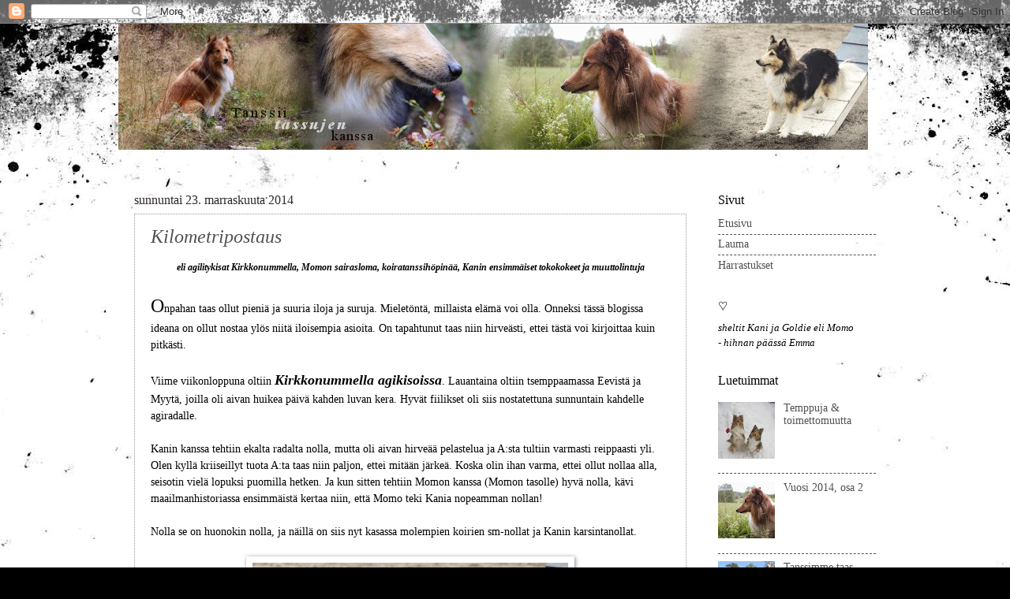

--- FILE ---
content_type: text/html; charset=UTF-8
request_url: https://tanssiitassujenkanssa.blogspot.com/2014/11/
body_size: 21642
content:
<!DOCTYPE html>
<html class='v2' dir='ltr' lang='fi'>
<head>
<link href='https://www.blogger.com/static/v1/widgets/335934321-css_bundle_v2.css' rel='stylesheet' type='text/css'/>
<meta content='width=1100' name='viewport'/>
<meta content='text/html; charset=UTF-8' http-equiv='Content-Type'/>
<meta content='blogger' name='generator'/>
<link href='https://tanssiitassujenkanssa.blogspot.com/favicon.ico' rel='icon' type='image/x-icon'/>
<link href='http://tanssiitassujenkanssa.blogspot.com/2014/11/' rel='canonical'/>
<link rel="alternate" type="application/atom+xml" title="Tanssii tassujen kanssa - Atom" href="https://tanssiitassujenkanssa.blogspot.com/feeds/posts/default" />
<link rel="alternate" type="application/rss+xml" title="Tanssii tassujen kanssa - RSS" href="https://tanssiitassujenkanssa.blogspot.com/feeds/posts/default?alt=rss" />
<link rel="service.post" type="application/atom+xml" title="Tanssii tassujen kanssa - Atom" href="https://www.blogger.com/feeds/9181150088691024335/posts/default" />
<!--Can't find substitution for tag [blog.ieCssRetrofitLinks]-->
<meta content='http://tanssiitassujenkanssa.blogspot.com/2014/11/' property='og:url'/>
<meta content='Tanssii tassujen kanssa' property='og:title'/>
<meta content='' property='og:description'/>
<title>Tanssii tassujen kanssa: marraskuuta 2014</title>
<style type='text/css'>@font-face{font-family:'Reenie Beanie';font-style:normal;font-weight:400;font-display:swap;src:url(//fonts.gstatic.com/s/reeniebeanie/v22/z7NSdR76eDkaJKZJFkkjuvWxXPq1q6Gjb_0.woff2)format('woff2');unicode-range:U+0000-00FF,U+0131,U+0152-0153,U+02BB-02BC,U+02C6,U+02DA,U+02DC,U+0304,U+0308,U+0329,U+2000-206F,U+20AC,U+2122,U+2191,U+2193,U+2212,U+2215,U+FEFF,U+FFFD;}</style>
<style id='page-skin-1' type='text/css'><!--
/*
-----------------------------------------------
Blogger Template Style
Name:     Watermark
Designer: Blogger
URL:      www.blogger.com
----------------------------------------------- */
/* Use this with templates/1ktemplate-*.html */
/* Content
----------------------------------------------- */
body {
font: normal normal 15px 'Times New Roman', Times, FreeSerif, serif;
color: #000000;
background: #000000 url(//themes.googleusercontent.com/image?id=1au0Ex-nW8qgAN9nqocWIoftRd4qJt8epMq8FgrMfnzoKWDYFCOMvYJ5M2-f6ZhHjz8it) no-repeat fixed top center /* Credit: hdoddema (http://www.istockphoto.com/googleimages.php?id=357703&platform=blogger) */;
}
html body .content-outer {
min-width: 0;
max-width: 100%;
width: 100%;
}
.content-outer {
font-size: 92%;
}
a:link {
text-decoration:none;
color: #515151;
}
a:visited {
text-decoration:none;
color: #515151;
}
a:hover {
text-decoration:underline;
color: #a3bf71;
}
.body-fauxcolumns .cap-top {
margin-top: 30px;
background: transparent none no-repeat scroll center center;
height: 121px;
}
.content-inner {
padding: 0;
}
/* Header
----------------------------------------------- */
.header-inner .Header .titlewrapper,
.header-inner .Header .descriptionwrapper {
padding-left: 20px;
padding-right: 20px;
}
.Header h1 {
font: italic normal 42px Reenie Beanie;
color: transparent;
text-shadow: 2px 2px rgba(0, 0, 0, .1);
}
.Header h1 a {
color: transparent;
}
.Header .description {
font-size: 140%;
color: #000000;
}
/* Tabs
----------------------------------------------- */
.tabs-inner .section {
margin: 0 20px;
}
.tabs-inner .PageList, .tabs-inner .LinkList, .tabs-inner .Labels {
margin-left: -11px;
margin-right: -11px;
background-color: transparent;
border-top: 0 solid #ffffff;
border-bottom: 0 solid #ffffff;
-moz-box-shadow: 0 0 0 rgba(0, 0, 0, .3);
-webkit-box-shadow: 0 0 0 rgba(0, 0, 0, .3);
-goog-ms-box-shadow: 0 0 0 rgba(0, 0, 0, .3);
box-shadow: 0 0 0 rgba(0, 0, 0, .3);
}
.tabs-inner .PageList .widget-content,
.tabs-inner .LinkList .widget-content,
.tabs-inner .Labels .widget-content {
margin: -3px -11px;
background: transparent none  no-repeat scroll right;
}
.tabs-inner .widget ul {
padding: 2px 25px;
max-height: 34px;
background: transparent none no-repeat scroll left;
}
.tabs-inner .widget li {
border: none;
}
.tabs-inner .widget li a {
display: inline-block;
padding: .25em 1em;
font: normal normal 20px Georgia, Utopia, 'Palatino Linotype', Palatino, serif;
color: #000000;
border-right: 1px solid #ffffff;
}
.tabs-inner .widget li:first-child a {
border-left: 1px solid #ffffff;
}
.tabs-inner .widget li.selected a, .tabs-inner .widget li a:hover {
color: #000000;
}
/* Headings
----------------------------------------------- */
h2 {
font: normal normal 16px 'Times New Roman', Times, FreeSerif, serif;
color: #000000;
margin: 0 0 .5em;
}
h2.date-header {
font: normal normal 16px Georgia, Utopia, 'Palatino Linotype', Palatino, serif;
color: #2e2828;
}
/* Main
----------------------------------------------- */
.main-inner .column-center-inner,
.main-inner .column-left-inner,
.main-inner .column-right-inner {
padding: 0 5px;
}
.main-outer {
margin-top: 0;
background: transparent none no-repeat scroll top left;
}
.main-inner {
padding-top: 30px;
}
.main-cap-top {
position: relative;
}
.main-cap-top .cap-right {
position: absolute;
height: 0;
width: 100%;
bottom: 0;
background: transparent none repeat-x scroll bottom center;
}
.main-cap-top .cap-left {
position: absolute;
height: 245px;
width: 280px;
right: 0;
bottom: 0;
background: transparent none no-repeat scroll bottom left;
}
/* Posts
----------------------------------------------- */
.post-outer {
padding: 15px 20px;
margin: 0 0 25px;
background: #ffffff url(https://resources.blogblog.com/blogblog/data/1kt/watermark/post_background_birds.png) repeat scroll top left;
_background-image: none;
border: dotted 1px #999999;
-moz-box-shadow: 0 0 0 rgba(0, 0, 0, .1);
-webkit-box-shadow: 0 0 0 rgba(0, 0, 0, .1);
-goog-ms-box-shadow: 0 0 0 rgba(0, 0, 0, .1);
box-shadow: 0 0 0 rgba(0, 0, 0, .1);
}
h3.post-title {
font: italic normal 24px Georgia, Utopia, 'Palatino Linotype', Palatino, serif;
margin: 0;
}
.comments h4 {
font: italic normal 24px Georgia, Utopia, 'Palatino Linotype', Palatino, serif;
margin: 1em 0 0;
}
.post-body {
font-size: 105%;
line-height: 1.5;
position: relative;
}
.post-header {
margin: 0 0 1em;
color: #999999;
}
.post-footer {
margin: 10px 0 0;
padding: 10px 0 0;
color: #999999;
border-top: dashed 1px #515151;
}
#blog-pager {
font-size: 140%
}
#comments .comment-author {
padding-top: 1.5em;
border-top: dashed 1px #515151;
background-position: 0 1.5em;
}
#comments .comment-author:first-child {
padding-top: 0;
border-top: none;
}
.avatar-image-container {
margin: .2em 0 0;
}
/* Comments
----------------------------------------------- */
.comments .comments-content .icon.blog-author {
background-repeat: no-repeat;
background-image: url([data-uri]);
}
.comments .comments-content .loadmore a {
border-top: 1px solid #515151;
border-bottom: 1px solid #515151;
}
.comments .continue {
border-top: 2px solid #515151;
}
/* Widgets
----------------------------------------------- */
.widget ul, .widget #ArchiveList ul.flat {
padding: 0;
list-style: none;
}
.widget ul li, .widget #ArchiveList ul.flat li {
padding: .35em 0;
text-indent: 0;
border-top: dashed 1px #515151;
}
.widget ul li:first-child, .widget #ArchiveList ul.flat li:first-child {
border-top: none;
}
.widget .post-body ul {
list-style: disc;
}
.widget .post-body ul li {
border: none;
}
.widget .zippy {
color: #515151;
}
.post-body img, .post-body .tr-caption-container, .Profile img, .Image img,
.BlogList .item-thumbnail img {
padding: 5px;
background: #fff;
-moz-box-shadow: 1px 1px 5px rgba(0, 0, 0, .5);
-webkit-box-shadow: 1px 1px 5px rgba(0, 0, 0, .5);
-goog-ms-box-shadow: 1px 1px 5px rgba(0, 0, 0, .5);
box-shadow: 1px 1px 5px rgba(0, 0, 0, .5);
}
.post-body img, .post-body .tr-caption-container {
padding: 8px;
}
.post-body .tr-caption-container {
color: #333333;
}
.post-body .tr-caption-container img {
padding: 0;
background: transparent;
border: none;
-moz-box-shadow: 0 0 0 rgba(0, 0, 0, .1);
-webkit-box-shadow: 0 0 0 rgba(0, 0, 0, .1);
-goog-ms-box-shadow: 0 0 0 rgba(0, 0, 0, .1);
box-shadow: 0 0 0 rgba(0, 0, 0, .1);
}
/* Footer
----------------------------------------------- */
.footer-outer {
color:#ffffff;
background: #000000 url(https://resources.blogblog.com/blogblog/data/1kt/watermark/body_background_navigator.png) repeat scroll top left;
}
.footer-outer a {
color: #ffffff;
}
.footer-outer a:visited {
color: #ffffff;
}
.footer-outer a:hover {
color: #ffffff;
}
.footer-outer .widget h2 {
color: #ffffff;
}
/* Mobile
----------------------------------------------- */
body.mobile  {
background-size: 100% auto;
}
.mobile .body-fauxcolumn-outer {
background: transparent none repeat scroll top left;
}
html .mobile .mobile-date-outer {
border-bottom: none;
background: #ffffff url(https://resources.blogblog.com/blogblog/data/1kt/watermark/post_background_birds.png) repeat scroll top left;
_background-image: none;
margin-bottom: 10px;
}
.mobile .main-inner .date-outer {
padding: 0;
}
.mobile .main-inner .date-header {
margin: 10px;
}
.mobile .main-cap-top {
z-index: -1;
}
.mobile .content-outer {
font-size: 100%;
}
.mobile .post-outer {
padding: 10px;
}
.mobile .main-cap-top .cap-left {
background: transparent none no-repeat scroll bottom left;
}
.mobile .body-fauxcolumns .cap-top {
margin: 0;
}
.mobile-link-button {
background: #ffffff url(https://resources.blogblog.com/blogblog/data/1kt/watermark/post_background_birds.png) repeat scroll top left;
}
.mobile-link-button a:link, .mobile-link-button a:visited {
color: #515151;
}
.mobile-index-date .date-header {
color: #2e2828;
}
.mobile-index-contents {
color: #000000;
}
.mobile .tabs-inner .section {
margin: 0;
}
.mobile .tabs-inner .PageList {
margin-left: 0;
margin-right: 0;
}
.mobile .tabs-inner .PageList .widget-content {
margin: 0;
color: #000000;
background: #ffffff url(https://resources.blogblog.com/blogblog/data/1kt/watermark/post_background_birds.png) repeat scroll top left;
}
.mobile .tabs-inner .PageList .widget-content .pagelist-arrow {
border-left: 1px solid #ffffff;
}

--></style>
<style id='template-skin-1' type='text/css'><!--
body {
min-width: 980px;
}
.content-outer, .content-fauxcolumn-outer, .region-inner {
min-width: 980px;
max-width: 980px;
_width: 980px;
}
.main-inner .columns {
padding-left: 0px;
padding-right: 240px;
}
.main-inner .fauxcolumn-center-outer {
left: 0px;
right: 240px;
/* IE6 does not respect left and right together */
_width: expression(this.parentNode.offsetWidth -
parseInt("0px") -
parseInt("240px") + 'px');
}
.main-inner .fauxcolumn-left-outer {
width: 0px;
}
.main-inner .fauxcolumn-right-outer {
width: 240px;
}
.main-inner .column-left-outer {
width: 0px;
right: 100%;
margin-left: -0px;
}
.main-inner .column-right-outer {
width: 240px;
margin-right: -240px;
}
#layout {
min-width: 0;
}
#layout .content-outer {
min-width: 0;
width: 800px;
}
#layout .region-inner {
min-width: 0;
width: auto;
}
body#layout div.add_widget {
padding: 8px;
}
body#layout div.add_widget a {
margin-left: 32px;
}
--></style>
<style>
    body {background-image:url(\/\/themes.googleusercontent.com\/image?id=1au0Ex-nW8qgAN9nqocWIoftRd4qJt8epMq8FgrMfnzoKWDYFCOMvYJ5M2-f6ZhHjz8it);}
    
@media (max-width: 200px) { body {background-image:url(\/\/themes.googleusercontent.com\/image?id=1au0Ex-nW8qgAN9nqocWIoftRd4qJt8epMq8FgrMfnzoKWDYFCOMvYJ5M2-f6ZhHjz8it&options=w200);}}
@media (max-width: 400px) and (min-width: 201px) { body {background-image:url(\/\/themes.googleusercontent.com\/image?id=1au0Ex-nW8qgAN9nqocWIoftRd4qJt8epMq8FgrMfnzoKWDYFCOMvYJ5M2-f6ZhHjz8it&options=w400);}}
@media (max-width: 800px) and (min-width: 401px) { body {background-image:url(\/\/themes.googleusercontent.com\/image?id=1au0Ex-nW8qgAN9nqocWIoftRd4qJt8epMq8FgrMfnzoKWDYFCOMvYJ5M2-f6ZhHjz8it&options=w800);}}
@media (max-width: 1200px) and (min-width: 801px) { body {background-image:url(\/\/themes.googleusercontent.com\/image?id=1au0Ex-nW8qgAN9nqocWIoftRd4qJt8epMq8FgrMfnzoKWDYFCOMvYJ5M2-f6ZhHjz8it&options=w1200);}}
/* Last tag covers anything over one higher than the previous max-size cap. */
@media (min-width: 1201px) { body {background-image:url(\/\/themes.googleusercontent.com\/image?id=1au0Ex-nW8qgAN9nqocWIoftRd4qJt8epMq8FgrMfnzoKWDYFCOMvYJ5M2-f6ZhHjz8it&options=w1600);}}
  </style>
<link href='https://www.blogger.com/dyn-css/authorization.css?targetBlogID=9181150088691024335&amp;zx=89bde443-1003-4e2e-9128-27630ccbba9e' media='none' onload='if(media!=&#39;all&#39;)media=&#39;all&#39;' rel='stylesheet'/><noscript><link href='https://www.blogger.com/dyn-css/authorization.css?targetBlogID=9181150088691024335&amp;zx=89bde443-1003-4e2e-9128-27630ccbba9e' rel='stylesheet'/></noscript>
<meta name='google-adsense-platform-account' content='ca-host-pub-1556223355139109'/>
<meta name='google-adsense-platform-domain' content='blogspot.com'/>

</head>
<body class='loading variant-birds'>
<div class='navbar section' id='navbar' name='Navigointipalkki'><div class='widget Navbar' data-version='1' id='Navbar1'><script type="text/javascript">
    function setAttributeOnload(object, attribute, val) {
      if(window.addEventListener) {
        window.addEventListener('load',
          function(){ object[attribute] = val; }, false);
      } else {
        window.attachEvent('onload', function(){ object[attribute] = val; });
      }
    }
  </script>
<div id="navbar-iframe-container"></div>
<script type="text/javascript" src="https://apis.google.com/js/platform.js"></script>
<script type="text/javascript">
      gapi.load("gapi.iframes:gapi.iframes.style.bubble", function() {
        if (gapi.iframes && gapi.iframes.getContext) {
          gapi.iframes.getContext().openChild({
              url: 'https://www.blogger.com/navbar/9181150088691024335?origin\x3dhttps://tanssiitassujenkanssa.blogspot.com',
              where: document.getElementById("navbar-iframe-container"),
              id: "navbar-iframe"
          });
        }
      });
    </script><script type="text/javascript">
(function() {
var script = document.createElement('script');
script.type = 'text/javascript';
script.src = '//pagead2.googlesyndication.com/pagead/js/google_top_exp.js';
var head = document.getElementsByTagName('head')[0];
if (head) {
head.appendChild(script);
}})();
</script>
</div></div>
<div class='body-fauxcolumns'>
<div class='fauxcolumn-outer body-fauxcolumn-outer'>
<div class='cap-top'>
<div class='cap-left'></div>
<div class='cap-right'></div>
</div>
<div class='fauxborder-left'>
<div class='fauxborder-right'></div>
<div class='fauxcolumn-inner'>
</div>
</div>
<div class='cap-bottom'>
<div class='cap-left'></div>
<div class='cap-right'></div>
</div>
</div>
</div>
<div class='content'>
<div class='content-fauxcolumns'>
<div class='fauxcolumn-outer content-fauxcolumn-outer'>
<div class='cap-top'>
<div class='cap-left'></div>
<div class='cap-right'></div>
</div>
<div class='fauxborder-left'>
<div class='fauxborder-right'></div>
<div class='fauxcolumn-inner'>
</div>
</div>
<div class='cap-bottom'>
<div class='cap-left'></div>
<div class='cap-right'></div>
</div>
</div>
</div>
<div class='content-outer'>
<div class='content-cap-top cap-top'>
<div class='cap-left'></div>
<div class='cap-right'></div>
</div>
<div class='fauxborder-left content-fauxborder-left'>
<div class='fauxborder-right content-fauxborder-right'></div>
<div class='content-inner'>
<header>
<div class='header-outer'>
<div class='header-cap-top cap-top'>
<div class='cap-left'></div>
<div class='cap-right'></div>
</div>
<div class='fauxborder-left header-fauxborder-left'>
<div class='fauxborder-right header-fauxborder-right'></div>
<div class='region-inner header-inner'>
<div class='header section' id='header' name='Otsikko'><div class='widget Header' data-version='1' id='Header1'>
<div id='header-inner'>
<a href='https://tanssiitassujenkanssa.blogspot.com/' style='display: block'>
<img alt='Tanssii tassujen kanssa' height='160px; ' id='Header1_headerimg' src='https://blogger.googleusercontent.com/img/b/R29vZ2xl/AVvXsEgsVEFUDEcpB0yLNu3AnsQNZuWVz_zTYCmNOb0DVYwgVkD8g8KB6J_0oWT_xVITIQqt7SIkA-INnHWLd64amFMjVNrPtQKKDY6V69n9cyfEf7x37781nnDI3YFC5SkeYh1hSIJqRsfa2Lhi/s1600/osikko_12_2014_teksti.jpg' style='display: block' width='950px; '/>
</a>
<div class='descriptionwrapper'>
<p class='description'><span>
</span></p>
</div>
</div>
</div></div>
</div>
</div>
<div class='header-cap-bottom cap-bottom'>
<div class='cap-left'></div>
<div class='cap-right'></div>
</div>
</div>
</header>
<div class='tabs-outer'>
<div class='tabs-cap-top cap-top'>
<div class='cap-left'></div>
<div class='cap-right'></div>
</div>
<div class='fauxborder-left tabs-fauxborder-left'>
<div class='fauxborder-right tabs-fauxborder-right'></div>
<div class='region-inner tabs-inner'>
<div class='tabs no-items section' id='crosscol' name='Kaikki sarakkeet'></div>
<div class='tabs no-items section' id='crosscol-overflow' name='Cross-Column 2'></div>
</div>
</div>
<div class='tabs-cap-bottom cap-bottom'>
<div class='cap-left'></div>
<div class='cap-right'></div>
</div>
</div>
<div class='main-outer'>
<div class='main-cap-top cap-top'>
<div class='cap-left'></div>
<div class='cap-right'></div>
</div>
<div class='fauxborder-left main-fauxborder-left'>
<div class='fauxborder-right main-fauxborder-right'></div>
<div class='region-inner main-inner'>
<div class='columns fauxcolumns'>
<div class='fauxcolumn-outer fauxcolumn-center-outer'>
<div class='cap-top'>
<div class='cap-left'></div>
<div class='cap-right'></div>
</div>
<div class='fauxborder-left'>
<div class='fauxborder-right'></div>
<div class='fauxcolumn-inner'>
</div>
</div>
<div class='cap-bottom'>
<div class='cap-left'></div>
<div class='cap-right'></div>
</div>
</div>
<div class='fauxcolumn-outer fauxcolumn-left-outer'>
<div class='cap-top'>
<div class='cap-left'></div>
<div class='cap-right'></div>
</div>
<div class='fauxborder-left'>
<div class='fauxborder-right'></div>
<div class='fauxcolumn-inner'>
</div>
</div>
<div class='cap-bottom'>
<div class='cap-left'></div>
<div class='cap-right'></div>
</div>
</div>
<div class='fauxcolumn-outer fauxcolumn-right-outer'>
<div class='cap-top'>
<div class='cap-left'></div>
<div class='cap-right'></div>
</div>
<div class='fauxborder-left'>
<div class='fauxborder-right'></div>
<div class='fauxcolumn-inner'>
</div>
</div>
<div class='cap-bottom'>
<div class='cap-left'></div>
<div class='cap-right'></div>
</div>
</div>
<!-- corrects IE6 width calculation -->
<div class='columns-inner'>
<div class='column-center-outer'>
<div class='column-center-inner'>
<div class='main section' id='main' name='Ensisijainen'><div class='widget Blog' data-version='1' id='Blog1'>
<div class='blog-posts hfeed'>

          <div class="date-outer">
        
<h2 class='date-header'><span>sunnuntai 23. marraskuuta 2014</span></h2>

          <div class="date-posts">
        
<div class='post-outer'>
<div class='post hentry'>
<a name='5176083546918017827'></a>
<h3 class='post-title entry-title'>
<a href='https://tanssiitassujenkanssa.blogspot.com/2014/11/kilometripostaus.html'>Kilometripostaus</a>
</h3>
<div class='post-header'>
<div class='post-header-line-1'></div>
</div>
<div class='post-body entry-content' id='post-body-5176083546918017827'>
<div style="text-align: center;">
<em><strong><span style="font-size: 12px;">eli agilitykisat Kirkkonummella, Momon sairasloma, koiratanssihöpinää,&nbsp;Kanin ensimmäiset tokokokeet ja muuttolintuja</span></strong></em></div>
<br />
<span style="font-size: x-large;">O</span>npahan taas ollut pieniä ja suuria iloja ja suruja. Mieletöntä, millaista elämä voi olla. Onneksi tässä blogissa ideana on ollut nostaa ylös niitä iloisempia asioita. On tapahtunut taas niin hirveästi, ettei&nbsp;tästä voi kirjoittaa kuin pitkästi.<br />
<br />
Viime viikonloppuna oltiin <strong><em><span style="font-size: large;">Kirkkonummella agikisoissa</span></em></strong>. Lauantaina oltiin tsemppaamassa Eevistä ja Myytä, joilla oli aivan huikea päivä kahden luvan kera. Hyvät fiilikset oli siis nostatettuna sunnuntain kahdelle agiradalle.<br />
<br />
Kanin kanssa tehtiin ekalta radalta nolla, mutta oli aivan hirveää pelastelua ja A:sta tultiin varmasti reippaasti yli. Olen kyllä kriiseillyt tuota A:ta taas niin paljon, ettei mitään järkeä. Koska olin ihan varma, ettei ollut nollaa alla, seisotin vielä lopuksi puomilla hetken. Ja kun sitten tehtiin Momon kanssa (Momon tasolle) hyvä nolla, kävi maailmanhistoriassa ensimmäistä kertaa niin, että&nbsp;Momo teki Kania nopeamman nollan!<br />
<br />
Nolla se on huonokin nolla, ja näillä on siis nyt kasassa molempien koirien sm-nollat ja Kanin karsintanollat.<br />
<br />
<table align="center" cellpadding="0" cellspacing="0" class="tr-caption-container" style="margin-left: auto; margin-right: auto; text-align: center;"><tbody>
<tr><td style="text-align: center;"><a href="https://blogger.googleusercontent.com/img/b/R29vZ2xl/AVvXsEhXOtJjV2Vcm_PgA1nkDScu7pgtVefHdNS8-ljA1FAKG9U8vxtNKD9XoSowNUKueZHTzYg7AgLUppQX89zQrhT818BcBJC1lWfliEqCjSOLZ9oeAXg-FGUm3MIJYaEkLHMfu6cq_qr9BQzi/s1600/FB_20141026_18_20_45_Saved_Picture2020141026230751.jpg" imageanchor="1" style="margin-left: auto; margin-right: auto;"><img border="0" height="266" src="https://blogger.googleusercontent.com/img/b/R29vZ2xl/AVvXsEhXOtJjV2Vcm_PgA1nkDScu7pgtVefHdNS8-ljA1FAKG9U8vxtNKD9XoSowNUKueZHTzYg7AgLUppQX89zQrhT818BcBJC1lWfliEqCjSOLZ9oeAXg-FGUm3MIJYaEkLHMfu6cq_qr9BQzi/s1600/FB_20141026_18_20_45_Saved_Picture2020141026230751.jpg" width="400" /></a></td></tr>
<tr><td class="tr-caption" style="text-align: center;"><em>Kani seuramestiksissä. Kuva Kirsi O.</em></td></tr>
</tbody></table>
<br />
Toiselta radalta Kanille tuli hyvä nolla yhtä myöhästynyttä saksalaista ja linjalle valssausta (tyyppivirheeni) lukuunottamatta. Taso oli kuitenkin niin kova, että jäimme hämmästyttävän kauas kärjestä. Hieman masentaa, mutta tällaista tämä taitaa vaan olla. Momolle hyl, mutta sainpahan pyytää kerrankin kontaktit loppuun asti kisoissa.<br />
<br />
Radan jälkeen huomasin jäähylenkillä, että Momo ontuu oikeaa etujalkaansa. Ontuminen jatkui vielä seuraavana päivänäkin, ja oli sen tyylistä, että kyseessä on jotain lihasperäistä. Aina kun Momo oli hetken käyttämättä jalkaa, ontuminen voimistui, ja kun jalka taas vertyi, mitään ei näkynyt. Lisäksi koira käytti jalkaa oudon huolettomasti, yleensä Momo reagoi kipuun aika voimakkaasti.<br />
<br />
Eläinlääkäri oli samaa mieltä, ja nyt ollaan oltu <span style="font-size: large;"><strong><em>viikko saikulla</em></strong></span>. Saikku osui juuri sopivasti Espoon kyläilyviikollemme niin, että olen saanut kantaa reilut kymmenen kiloisen "pikku" shelttini kolme kertaa päivässä kolmannesta kerroksesta alas ja takaisin ylös.&nbsp;Momolle taas on kertynyt ilmaa tassujen alle kaikista aktivointiyrityksistäni huolimatta. Nyt tilanne jalan kanssa näyttää ihan hyvältä. Toivottavasti selvitään säikähdyksellä.<br />
<br />
<div class="separator" style="clear: both; text-align: center;">
<a href="https://blogger.googleusercontent.com/img/b/R29vZ2xl/AVvXsEhKOVxrA15-x7XVsnT6276ZyJbQfegEvFFQW9Jam1lHDhCFnnWdK2LnjO60vTCaByuPnInzUKkX5_vhYDrPwbOitRz2afTaSe6PhN12rsvaQZRXbTgUTOVKOPnI6UJR4hSYHRozwuauhoMb/s1600/C__Data_Users_DefApps_AppData_INTERN20141103233922.jpg" imageanchor="1" style="margin-left: 1em; margin-right: 1em;"><img border="0" height="266" src="https://blogger.googleusercontent.com/img/b/R29vZ2xl/AVvXsEhKOVxrA15-x7XVsnT6276ZyJbQfegEvFFQW9Jam1lHDhCFnnWdK2LnjO60vTCaByuPnInzUKkX5_vhYDrPwbOitRz2afTaSe6PhN12rsvaQZRXbTgUTOVKOPnI6UJR4hSYHRozwuauhoMb/s1600/C__Data_Users_DefApps_AppData_INTERN20141103233922.jpg" width="400" /></a></div>
<br />
Messarin KT-kisoihin on nyt pari viikkoa, ja on hyväksyttävä, ettei päästä sinne yhtä valmiina kuin oli tarkoitus. Olen kuitenkin onnistunut ottamaan rennosti tämän asian kanssa. Ehdittiin tehdä Momon kanssa paljon pohjatreeniä positioihin ennen saikkua. Nyt on muutenkin edessä enemmän ohjelman koostamista, mikä pitää kuitenkin tehdä osittain ilman koiraa. Musiikitkin saatiin miksattua tällä viikolla,&nbsp;joten Momo saa nyt lepäillä kun emäntä pomppii pihalla napit korvissa. Tiedän, että jos meistä jommalla kummalla ei ole askeleet kohdillaan, se olen minä.<br />
<br />
Jännittävintä on se, että uusi ohjelmamme poikkeaa mielestäni aika paljon siitä, millaista meillä on aikaisemmin ollut. Nyt pitäisi olla vähemmän söpöilyä ja enemmän draamaa, mutta saa nähdä. Paniikkia ei ole ollut, vaan olen nyt vihdoin päässyt yli siitä ajatuksesta, etten tiedä, mitä avo-htm-ohjelmassa pitäisi olla. Minua viisaammatkaan eivät tiedä. :) Joten tehdään parhaamme ja nautitaan täysillä, niin kuin aina. Jos päästään edes kisaamaan, olen tyytyväinen.<br />
<br />
<div style="text-align: center;">
~</div>
<br />
Eilen toteutettiin taas pieniä haaveita. Kani oli nimittäin ihka <span style="font-size: large;"><em><strong>ensimmäisissä tokokokeissaan</strong></em></span>! Hyvä tokari saatiin. :)<br />
<br />
<strong>Luoksepäästävyys 10</strong><br />
<strong>Paikalla makaaminen 10</strong><br />
<strong>Seuraaminen kytkettynä 8&#189;</strong><br />
<strong>Seuraaminen taluttimetta 8&#189;</strong><br />
<em>Seuraamisissa ongelmana on, ettei Kani halua tulla lähelleni. Treenillä ollaan saatu tilannetta vähän paremmaksi, mutta sitä vaaditaan kyllä vielä paljon lisää ennen kuin olen tähän tyytyväinen.</em><br />
<strong>Maahanmeno seuraamisen yhteydessä 9&#189;</strong><br />
<strong>Luoksetulo 8&#189;</strong> <em>- Tämä oli ennen ihan täydellinen, mutta jotenkin -&nbsp;luultavasti vääränlaisella palkkauksella - onnistuin hajottamaan Kanin luoksetulon ennen kokeita. Se ei tule enää tiiviisti sivulleni vaan jättää paljon väliä.</em><br />
<strong>Seisominen seuraamisen yhteydessä 9 </strong><em>- Näissäkin on ennakointiongelmia, mutta ilmeisesti kaksoiskäskyä ei katsota alo-luokassa niin pahalla.</em><br />
<strong>Estehyppy 10</strong> <em>- täyden kympin agilitykoira :)</em><br />
<strong>Kokonaisvaikutus 9 </strong><em>- Tuomari sanoi jotain sellaista, että sehän on aivan lumoutunut ohjaajastaan eikä huomaa mitään ympäristössään. No, tunne on molemminpuolinen. </em><span style="background-color: white; color: #37404e; font-family: &quot;lucida grande&quot;, tahoma, verdana, arial, sans-serif; line-height: 18px;"><span style="font-family: inherit;">&#9825;</span></span><br />
<strong>Yht. 182,5&nbsp;&amp; 1-tulos</strong> (sij. 3.)<br />
<br />
Paljon on kehityskohteita, mutta paljon on myös&nbsp;hyvää. Erityisen tyytyväinen olin&nbsp;Kanin tekemiseen. Se teki&nbsp;asiat juuri niin kuin oli treenattukin, eikä tosiaan keskittynyt mihinkään muuhun kuin minuun.&nbsp;Kokemus nosti kyllä taas luottoa koiraan. Palkattomuus on tavallaan vaikeampaa Kanin kanssa,&nbsp;koska sitä ei kiinnosta lässytykset tai lääppimiset silloin, kun se&nbsp;tekee töitä.&nbsp;Toisaalta Kanilla tekemiset ehkä rutinoituvat helposti, koska se jää tapoihinsa kiinni ja on maailman kiltein.<br />
<br />
Siitä olen myös iloinen, etten&nbsp;hermoillut itse ihan sairaasti. Liikkeestä maahanmenossa mietin vaan seurauttaessani, että oliko se nyt maahan vai seiso, mutta onneksi muistin oikein...! :D&nbsp;Kokeisiin menemisen idea tuli nimenomaan siitä, että saisin&nbsp;selvitettyä taas yhden hankalan, erilaisen ja jännittävän tilanteen. Sekin tavoite toteutui.<br />
<br />
Oli kyllä jotenkin tosi outoa olla tokokokeissa. Halli tuntui niin tyhjältä, kun ei&nbsp;ollut&nbsp;agiesteitä tai musiikkia. En tiedä, miten tästä jatketaan. Seuraaminen olisi kuitenkin kiva olla kunnossa, ennen kuin seuraavan kerran mennään kokeisiin. <em><i><strike>jos mennään</strike></i></em><br />
<br />
<div style="text-align: center;">
~</div>
<br />
On toki ollut paljon muutakin kuin kisoja. Pitkiä päiviä ja pimeitä iltoja. Enimmäkseen, mutta ei välttämättä aina&nbsp;huonolla tavalla.<br />
<br />
<a href="https://blogger.googleusercontent.com/img/b/R29vZ2xl/AVvXsEjiGjFoLi6reVY1JVrWNEMb5DYX9_74adn8ZO8l5ALuG8QQompPCsjsh1Pd5ntXk0mPZoENqtkwjYiB1j-70mjAHUs078dKoFHegI3RNslll0X4QCaI6FdxIBG1_tj-9pb7qwphUDipWSI4/s1600/syksy2014.jpg" imageanchor="1" style="clear: left; float: left; margin-bottom: 1em; margin-right: 1em;"><img border="0" height="360" src="https://blogger.googleusercontent.com/img/b/R29vZ2xl/AVvXsEjiGjFoLi6reVY1JVrWNEMb5DYX9_74adn8ZO8l5ALuG8QQompPCsjsh1Pd5ntXk0mPZoENqtkwjYiB1j-70mjAHUs078dKoFHegI3RNslll0X4QCaI6FdxIBG1_tj-9pb7qwphUDipWSI4/s1600/syksy2014.jpg" width="640" /></a><br />
<br />
Seuraava jännittävä asia edessä päin on <strong><em><span style="font-size: large;">muutto </span></em></strong>- eikä tällä kertaa pelkästään minun vaan myös koirien.&nbsp;Kyllä, nyt se löytyi se koirakämppä! Reilun viikon päästä ollaan siis vantaalaisia kaikki kolme. Arjen rytmi muuttuu taas huomattavasti, mutta otetaan tämä ihan seikkailun kannalta. Voi että toivon, että kaikki sujuisi hyvin. Liian hyvin kodiksi ei kuitenkaan voida asettua, sillä kyseessä on vain muutamien kuukausien tilapäisratkaisu. Sitten ollaan taas vailla asuntoa...<br />
<br />
Menneet kaksi kuukautta itähelsinkiläisenä ovat menneet hyvin. Asumisjärjestelyt ovat toimineet paremmin kuin&nbsp;ikinä osasin odottaa.&nbsp;Viikot olen ollut kaupungissa opiskelemassa ja lepäämässä, ja viikonloppuisin ja yleensä yhtenä arkipäivänä olen karannut koirien luo treenaamaan, kisaamaan, lenkkeilemään metsissä ja tekemään töitä.&nbsp;On ollut kuin eläisi kahdessa eri maailmassa.<br />
<br />
Soluasumisestakin on jäänyt todella positiiviset fiilikset.&nbsp;Meidän solu on ihastuttavan kansainvälinen,&nbsp;joten maailmankuva on taas avartunut reilusti.&nbsp;Kämppisasumisesta ylipäätään ei ole mitään&nbsp;pahaa sanottavaa. Se&nbsp;tunne, kun on syntymäpäiväsi ja raadat iltaa myöten koulutöitä, ja joku tuo sinulle levyn Fazerin sinistä. &lt;3&nbsp;Olen iloinen&nbsp;siitä,&nbsp;ettei tämä kokemus jäänyt väliin.<br />
<br />
Takana on paljon ja edessä vielä enemmän, eikä haasteet ainakaan kesken lopu. Mutta eipähän jäädä kokemuksilta köyhiksi!<br />
<br />
<div class="separator" style="clear: both; text-align: center;">
<a href="https://blogger.googleusercontent.com/img/b/R29vZ2xl/AVvXsEj-G7zR2D8s_M3YgijemxZAAXcUViG1i_0haYbAw8Qe3rWRVBiUvSMuw9G_KdmBUux7jc9rCt-K2OyKgGV85uhTn1kFsag4SXXFfCyJYzRrlHCfGZdMrvCN5LQLKLP1Nkns9xuSIt8e1f0e/s1600/WP_20141106_00420141110081014+(2).jpg" imageanchor="1" style="margin-left: 1em; margin-right: 1em;"><img border="0" height="178" src="https://blogger.googleusercontent.com/img/b/R29vZ2xl/AVvXsEj-G7zR2D8s_M3YgijemxZAAXcUViG1i_0haYbAw8Qe3rWRVBiUvSMuw9G_KdmBUux7jc9rCt-K2OyKgGV85uhTn1kFsag4SXXFfCyJYzRrlHCfGZdMrvCN5LQLKLP1Nkns9xuSIt8e1f0e/s1600/WP_20141106_00420141110081014+(2).jpg" width="320" /></a></div>
<div style='clear: both;'></div>
</div>
<div class='post-footer'>
<div class='post-footer-line post-footer-line-1'><span class='post-author vcard'>
Kirjoittanut
<span class='fn'>
<a href='https://www.blogger.com/profile/03747650977412820809' rel='author' title='author profile'>
Emma
</a>
</span>
</span>
<span class='post-timestamp'>
</span>
<span class='post-comment-link'>
<a class='comment-link' href='https://tanssiitassujenkanssa.blogspot.com/2014/11/kilometripostaus.html#comment-form' onclick=''>7
kommenttia</a>
</span>
<span class='post-icons'>
<span class='item-control blog-admin pid-1084417866'>
<a href='https://www.blogger.com/post-edit.g?blogID=9181150088691024335&postID=5176083546918017827&from=pencil' title='Muokkaa tekstiä'>
<img alt='' class='icon-action' height='18' src='https://resources.blogblog.com/img/icon18_edit_allbkg.gif' width='18'/>
</a>
</span>
</span>
<div class='post-share-buttons goog-inline-block'>
</div>
<span class='post-location'>
</span>
<span class='post-labels'>
Tunnisteet:
<a href='https://tanssiitassujenkanssa.blogspot.com/search/label/agility' rel='tag'>agility</a>,
<a href='https://tanssiitassujenkanssa.blogspot.com/search/label/el%C3%A4m%C3%A4' rel='tag'>elämä</a>,
<a href='https://tanssiitassujenkanssa.blogspot.com/search/label/h%C3%B6p%C3%B6h%C3%B6p%C3%B6radat' rel='tag'>höpöhöpöradat</a>,
<a href='https://tanssiitassujenkanssa.blogspot.com/search/label/kisat' rel='tag'>kisat</a>,
<a href='https://tanssiitassujenkanssa.blogspot.com/search/label/koiratanssi' rel='tag'>koiratanssi</a>,
<a href='https://tanssiitassujenkanssa.blogspot.com/search/label/kuvat' rel='tag'>kuvat</a>,
<a href='https://tanssiitassujenkanssa.blogspot.com/search/label/liikaa%20asiaa' rel='tag'>liikaa asiaa</a>,
<a href='https://tanssiitassujenkanssa.blogspot.com/search/label/onnen%20viipaleet' rel='tag'>onnen viipaleet</a>,
<a href='https://tanssiitassujenkanssa.blogspot.com/search/label/toko' rel='tag'>toko</a>,
<a href='https://tanssiitassujenkanssa.blogspot.com/search/label/tokokokeet' rel='tag'>tokokokeet</a>
</span>
</div>
<div class='post-footer-line post-footer-line-2'></div>
<div class='post-footer-line post-footer-line-3'></div>
</div>
</div>
</div>

          </div></div>
        

          <div class="date-outer">
        
<h2 class='date-header'><span>perjantai 14. marraskuuta 2014</span></h2>

          <div class="date-posts">
        
<div class='post-outer'>
<div class='post hentry'>
<a name='816741904189071593'></a>
<h3 class='post-title entry-title'>
<a href='https://tanssiitassujenkanssa.blogspot.com/2014/11/lemmikkimessuilla-tanssimassa.html'>Lemmikkimessuilla tanssimassa</a>
</h3>
<div class='post-header'>
<div class='post-header-line-1'></div>
</div>
<div class='post-body entry-content' id='post-body-816741904189071593'>
Viime lauantaina oltiin koirien kanssa Messukeskuksessa tanssimassa Koirakoulu Rähinän temppukimarassa. Esitys oli non-stop-muotoinen, ja olin itse vetovastuussa porukasta. Tämä oli itselleni aika hankalaa, koska olen surkea muistamaan temppuja (siitä huolimatta, että minulla oli sekä isot muistilaput että käteen kirjoitettua tekstiä). Lisäksi yritin vielä vaihtaa koiraa sen mukaan, mitä kumpikin osaa parhaiten.<br />
<br />
<table align="center" cellpadding="0" cellspacing="0" class="tr-caption-container" style="margin-left: auto; margin-right: auto; text-align: center;"><tbody>
<tr><td style="text-align: center;"><a href="https://blogger.googleusercontent.com/img/b/R29vZ2xl/AVvXsEiu7p4VzkUhUp8-j0QW9LiRrqX90yxKvcBrWGUp5uXG3O_nHjV-FNSUQO2Cn89_cPNnetIjixDOG1AL8kWnuFGSU6qSGOyq8ADlkQivDULUxUdUDTTwVGp9XPujzSaeztsma4aF3DopBPlO/s1600/PB082452-001.JPG" imageanchor="1" style="margin-left: auto; margin-right: auto;"><img border="0" height="197" src="https://blogger.googleusercontent.com/img/b/R29vZ2xl/AVvXsEiu7p4VzkUhUp8-j0QW9LiRrqX90yxKvcBrWGUp5uXG3O_nHjV-FNSUQO2Cn89_cPNnetIjixDOG1AL8kWnuFGSU6qSGOyq8ADlkQivDULUxUdUDTTwVGp9XPujzSaeztsma4aF3DopBPlO/s1600/PB082452-001.JPG" width="400" /></a></td></tr>
<tr><td class="tr-caption" style="text-align: center;"><i>Yhteistemppuilun iloa. Kani roikkuu Riikan selän päällä.</i></td></tr>
</tbody></table>
<br />
Ei siis ihme, että oli melkoinen stressi päällä ennen show'ta. Hyvin kuitenkin selvittiin. Ihaninta oli se, että koko meidän Espoon koiratanssiryhmä oli mukana hommassa. Oli upeaa päästä tekemään yhdessä noin ihanien tyyppien ja upeiden koirien kanssa. Toivottavasti päästään kehittämään visiotamme ja esiintymään uudemmankin kerran. Ja toivottavasti pääsen todistamaan myös näiden tyyppien kisadebyyttejä vielä jonain päivänä! <br />
<br />
Koska messuesiintymiset ovat loistavaa kisaharjoitusta, olin pyytänyt Goldielle ja minulle esityksemme loppuun soolon. Heiluin siellä sitten tutun kukkakorin ja sateenvarjon kanssa ja yritin saada tuotua kokonaisuuteen jotain lisää. Äänentoisto paukahteli alussa ja Momo vähän jäätyi, mutta onneksi pääsin palkkaamaan ja rentouttamaan koiran. Kukat meni kyllä vähän minne sattuu ja improvisointi ei ollut ihan vahvinta mahdollista. Ja jossain vaiheessa loppui tietysti temput kesken, käteen kirjoitetuista muistiriimuista huolimatta... <br />
<br />
<table align="center" cellpadding="0" cellspacing="0" class="tr-caption-container" style="margin-left: auto; margin-right: auto; text-align: left;"><tbody>
<tr><td style="text-align: center;"><a href="https://blogger.googleusercontent.com/img/b/R29vZ2xl/AVvXsEgmfaEDEF3dl9O983FnqWQ-SPa7bEgJCurmJ6Kn40irMtcRAiOPve0sg5ZPItjRpBAN65HaYR2rOJlWm4xUo78p6UMhY3W1c6BAK4EIPduySmZQWRbd_YcbvK8C3urFHPpMzK2Lhl4lOpsx/s1600/PB082520.JPG" imageanchor="1" style="clear: left; margin-bottom: 1em; margin-left: auto; margin-right: auto;"><img border="0" height="233" src="https://blogger.googleusercontent.com/img/b/R29vZ2xl/AVvXsEgmfaEDEF3dl9O983FnqWQ-SPa7bEgJCurmJ6Kn40irMtcRAiOPve0sg5ZPItjRpBAN65HaYR2rOJlWm4xUo78p6UMhY3W1c6BAK4EIPduySmZQWRbd_YcbvK8C3urFHPpMzK2Lhl4lOpsx/s1600/PB082520.JPG" width="600" /></a></td></tr>
<tr><td class="tr-caption" style="text-align: center;"><i>Ei menneet kukat ihan suunnitellusti koriin tällä kertaa, vaikka tässä vaiheessa siltä vielä näyttääkin... :D&nbsp;&nbsp; </i></td></tr>
</tbody></table>
<br />
Jäi silti hyvä fiilis ohjelmastakin. Meidän "hankalaksi tempuksi" ristitty temppu, jossa Momo menee pohkeenväistöllä kehoni yli, onnistui aivan täydellisesti, vaikka se on ollut vaikea kotonakin. Myös sateenvarjon pitäminen tassuilla onnistui, vaikka sitäkään temppua emme ole kisatilanteessa vielä koskaan kokeilleet. Lisäksi saimme paljon positiivista palautetta, josta saa aina vähän lisää uskoa omaan tekemiseensä.<br />
<br />
Käsittämätöntä, miten eri lailla tämä laji muuten vaikuttaa eri katsojiin: siinä missä monet kuvailevat kylmiä väreitä ja kyyneleitä, jotkut eivät näe mitään ihmeellistä. Itse uskoisin, että koiratanssin katsomiseen tarvitaan aina hieman omakohtaista kokemusta siitä, millaista eläinten kouluttaminen on. Silloin voi todella vaikuttua yhteistyöstä. Hurja määrä ihmisiä oli kyllä kehän laidalla! Onneksi sitä ei oikein ehdi miettiä, kun keskittyy koiran kanssa tekemiseen.<br />
<br />
Tästä jatketaan eteenpäin taas yhtä kokemusta rikkaampana. Tämä oli hyvä selviytymiskokemus ajatellen joulukuun messaria. Jos ei tulisi tällä kertaa kolmen vuoden kisataukoa niiden kisojen päätteeksi! (; Se paniikki saa kuitenkin vielä odottaa, sillä sitä ennen on edessä vielä monta muuta haastetta.<br />
<br />
<i>Kuvista kiitos Riikalle, joka pitää muuten aivan <a href="http://ollapakoira.blogspot.fi/" target="_blank">ihanaa blogia</a> Senni-westiensä elämänmenosta. Käy kurkkaamassa! (: </i>
<div style='clear: both;'></div>
</div>
<div class='post-footer'>
<div class='post-footer-line post-footer-line-1'><span class='post-author vcard'>
Kirjoittanut
<span class='fn'>
<a href='https://www.blogger.com/profile/03747650977412820809' rel='author' title='author profile'>
Emma
</a>
</span>
</span>
<span class='post-timestamp'>
</span>
<span class='post-comment-link'>
<a class='comment-link' href='https://tanssiitassujenkanssa.blogspot.com/2014/11/lemmikkimessuilla-tanssimassa.html#comment-form' onclick=''>0
kommenttia</a>
</span>
<span class='post-icons'>
<span class='item-control blog-admin pid-1084417866'>
<a href='https://www.blogger.com/post-edit.g?blogID=9181150088691024335&postID=816741904189071593&from=pencil' title='Muokkaa tekstiä'>
<img alt='' class='icon-action' height='18' src='https://resources.blogblog.com/img/icon18_edit_allbkg.gif' width='18'/>
</a>
</span>
</span>
<div class='post-share-buttons goog-inline-block'>
</div>
<span class='post-location'>
</span>
<span class='post-labels'>
Tunnisteet:
<a href='https://tanssiitassujenkanssa.blogspot.com/search/label/koiratanssi' rel='tag'>koiratanssi</a>
</span>
</div>
<div class='post-footer-line post-footer-line-2'></div>
<div class='post-footer-line post-footer-line-3'></div>
</div>
</div>
</div>

          </div></div>
        

          <div class="date-outer">
        
<h2 class='date-header'><span>lauantai 1. marraskuuta 2014</span></h2>

          <div class="date-posts">
        
<div class='post-outer'>
<div class='post hentry'>
<a name='6412664706953416413'></a>
<h3 class='post-title entry-title'>
<a href='https://tanssiitassujenkanssa.blogspot.com/2014/11/epaonnistuminen-ja-onnistuminen.html'>Epäonnistuminen ja onnistuminen</a>
</h3>
<div class='post-header'>
<div class='post-header-line-1'></div>
</div>
<div class='post-body entry-content' id='post-body-6412664706953416413'>
<div dir="ltr" id="docs-internal-guid-2deb67f0-6c28-2076-d69c-d430e22f8fcb" style="line-height: 1.15; margin-bottom: 0pt; margin-top: 0pt;">
<span style="background-color: transparent; color: black; font-family: 'Times New Roman'; font-size: 16px; font-style: normal; font-variant: normal; font-weight: normal; text-decoration: none; vertical-align: baseline;">Tiedättehän, kun kohtaa tarpeeksi monta epäonnistumista, niitä alkaa aina laskeskelemaan. Putki alkoi viime viikolla: kolaroin auton, hukkasin (molempien kotieni) avaimet yli viikoksi, puraisin haarukkaa niin, että alahampaat vääntyivät lomittain. Kaikista episodeista selvittiin, vaikka kriisi siinä meinasi jo tulla. Auton korjausmaksu oli naurettavan pieni, avaimet löytyivät systemaattisen salapoliisityön jälkeen treenitaskusta (mistä muualtakaan) ja hampaat ovat sentään ehjät. Olen selvästi optimistiainesta<span style="font-family: 'Times New Roman';">!</span></span><br />
<div class="separator" style="clear: both; text-align: center;">
<br /></div>
</div>
<br />
<div dir="ltr" style="line-height: 1.15; margin-bottom: 0pt; margin-top: 0pt;">
<span style="background-color: transparent; color: black; font-family: 'Times New Roman'; font-size: 16px; font-style: normal; font-variant: normal; font-weight: normal; text-decoration: none; vertical-align: baseline;">Tällä viikolla luennot ovat päättyneet yleisesti ottaen ilta kuudelta, joten kun keskiviikkona pääsin aikaisemmin, kirmasin heti kotiin koirien luo ja lähdin treeneihin. Eksyin - varsinkin autolla eksyminen on ehkä inhottavinta - ja hajosin ihan täysin. Onneksi sain kriisiapua Marialta ja lopulta pääsin paikalle n. 45 min myöhässä ja itku kurkussa. Olihan sekin parempi kuin ei mitään.</span></div>
<div dir="ltr" style="line-height: 1.15; margin-bottom: 0pt; margin-top: 0pt;">
<br /></div>
<table align="center" cellpadding="0" cellspacing="0" class="tr-caption-container" style="margin-left: auto; margin-right: auto; text-align: center;"><tbody>
<tr><td style="text-align: center;"><a href="https://blogger.googleusercontent.com/img/b/R29vZ2xl/AVvXsEjKWU2bWHxu1LqeH6JFEg4UAl2iCMhZgKvztawMR2BQC67R23Cu8r4i1zhV53v_jMqD1gxITSSkCXvrtKPWP5gLbdvEdPbgPkhCvbAmk9ERP1hudfIEVyhrAwVytPt1IsCk9VONxKklfRu_/s1600/10658622_730219740381552_4704684130939025924_o.jpg" imageanchor="1" style="margin-left: auto; margin-right: auto;"><img border="0" height="140" src="https://blogger.googleusercontent.com/img/b/R29vZ2xl/AVvXsEjKWU2bWHxu1LqeH6JFEg4UAl2iCMhZgKvztawMR2BQC67R23Cu8r4i1zhV53v_jMqD1gxITSSkCXvrtKPWP5gLbdvEdPbgPkhCvbAmk9ERP1hudfIEVyhrAwVytPt1IsCk9VONxKklfRu_/s1600/10658622_730219740381552_4704684130939025924_o.jpg" style="cursor: move;" width="320" /></a></td></tr>
<tr><td class="tr-caption" style="text-align: center;"><i>Siellä makoilee meidän "väsyneet" treenikaverit.</i></td></tr>
</tbody></table>
<br />
<div dir="ltr" style="line-height: 1.15; margin-bottom: 0pt; margin-top: 0pt;">
<span style="background-color: transparent; color: black; font-family: 'Times New Roman'; font-size: 16px; font-style: normal; font-variant: normal; font-weight: normal; text-decoration: none; vertical-align: baseline;"><span style="font-family: 'Times New Roman';">Pakko jakaa tämä juttu. </span>Törmäsin tällä viikolla luennolla ihan järkyttävän hienoon ajatukseen. Se meni jotenkin näin:</span></div>
<br />
<div dir="ltr" style="line-height: 1.15; margin-bottom: 0pt; margin-top: 0pt; text-indent: 36pt;">
<span style="background-color: transparent; color: black; font-family: &quot;Times New Roman&quot;; font-size: x-large; font-style: italic; font-variant: normal; font-weight: normal; text-decoration: none; vertical-align: baseline;">Onnistuminen on jatkuvaa luovaa epäonnistumisista selviämistä.</span></div>
<br />
<div dir="ltr" style="line-height: 1.15; margin-bottom: 0pt; margin-top: 0pt;">
<span style="background-color: transparent; color: black; font-family: 'Times New Roman'; font-size: 16px; font-style: normal; font-variant: normal; font-weight: normal; text-decoration: none; vertical-align: baseline;">Jotenkin ihan älyttömän lohdullista. Entä jos ei olekaan onnistujia ja epäonnistujia, vaan ihmisiä.</span></div>
<br />
<div dir="ltr" style="line-height: 1.15; margin-bottom: 0pt; margin-top: 0pt;">
<span style="background-color: transparent; color: black; font-family: 'Times New Roman'; font-size: 16px; font-style: normal; font-variant: normal; font-weight: normal; text-decoration: none; vertical-align: baseline;">Ja sitten vielä se klisee epäonnistumisen kääntämisestä vahvuudeksi - sekin avautui ihan uudella tavalla. Ihmiselle on tyypillistä poimia omien käsitystensä mukaisia havaintoja ja vahvistaa sisäisiä mallejaan sen sijaan, että muuttaisi niitä. Juuri epäonnistumisista opitaan usein eniten, sillä silloin mallit menevät rikki ja on kehitettävä jotain uutta.</span></div>
<div class="separator" style="clear: both; text-align: center;">
<br /></div>
<div dir="ltr" style="line-height: 1.15; margin-bottom: 0pt; margin-top: 0pt;">
<br /></div>
<div dir="ltr" style="line-height: 1.15; margin-bottom: 0pt; margin-top: 0pt;">
<table align="center" cellpadding="0" cellspacing="0" class="tr-caption-container" style="margin-left: auto; margin-right: auto; text-align: center;"><tbody>
<tr><td style="text-align: center;"><a href="https://blogger.googleusercontent.com/img/b/R29vZ2xl/AVvXsEiGhL2S7LF8l_Sof4IFrd8CE8RLaILAzzbShaxIdpVcvoS-RewFX9qkiC3mYfy9wO_EDmOzQGHd_p8fJiVbiBbSoUeqefwSHGiAHIo8hgXlQwaVFf262Dav7RHmssz-ME7DCahXF0ADmRxm/s1600/failure.jpg" imageanchor="1" style="margin-left: auto; margin-right: auto;"><img border="0" height="177" src="https://blogger.googleusercontent.com/img/b/R29vZ2xl/AVvXsEiGhL2S7LF8l_Sof4IFrd8CE8RLaILAzzbShaxIdpVcvoS-RewFX9qkiC3mYfy9wO_EDmOzQGHd_p8fJiVbiBbSoUeqefwSHGiAHIo8hgXlQwaVFf262Dav7RHmssz-ME7DCahXF0ADmRxm/s1600/failure.jpg" width="320" /></a></td></tr>
<tr><td class="tr-caption" style="text-align: center;"><i>Pakollinen voimatsemppikuva tällaiseen postaukseen.</i></td></tr>
</tbody></table>
<br />
<span style="background-color: transparent; color: black; font-family: 'Times New Roman'; font-size: 16px; font-style: normal; font-variant: normal; font-weight: normal; text-decoration: none; vertical-align: baseline;">Samaisella kasvatuspsykologian luennolla puhuttiin myös niin kutsutusta tunnehinnasta. Se on hinta, joka on maksettava siitä, että joutuu jatkuvasti sietämään omaa keskeneräisyyttään. Ja sitähän nämä koiratouhut vaatii, jatkuvasti. Joten kun seuraavan kerran itkeskelen eksyneenä auton ratissa (ei muuten ollut eka kerta), yritän muistaa, että se kuuluu asiaan. Jotkut tyypit </span><span style="background-color: transparent; color: black; font-family: 'Times New Roman'; font-size: 16px; font-style: italic; font-variant: normal; font-weight: normal; text-decoration: none; vertical-align: baseline;">yliopistolla</span><span style="background-color: transparent; color: black; font-family: 'Times New Roman'; font-size: 16px; font-style: normal; font-variant: normal; font-weight: normal; text-decoration: none; vertical-align: baseline;"> sanovat niin.</span></div>
<span style="background-color: transparent; color: black; font-family: 'Times New Roman'; font-size: 16px; font-style: normal; font-variant: normal; font-weight: normal; text-decoration: none; vertical-align: baseline;">Melkein palautuu taas usko tähän maailmaan. Ainakin pieneksi hetkeksi. (: </span><br />
<div dir="ltr" style="line-height: 1.15; margin-bottom: 0pt; margin-top: 0pt;">
<br />
<br /></div>
<div dir="ltr" style="line-height: 1.15; margin-bottom: 0pt; margin-top: 0pt;">
<div style="text-align: right;">
</div>
<i><i><span style="background-color: transparent; color: black; font-family: 'Times New Roman'; font-size: 16px; font-style: normal; font-variant: normal; font-weight: normal; text-decoration: none; vertical-align: baseline;">(Onkohan mulla väärä p</span><span style="background-color: transparent; color: black; font-family: 'Times New Roman'; font-size: 16px; font-style: normal; font-variant: normal; font-weight: normal; text-decoration: none; vertical-align: baseline;">ääaine. Kriisi, kriisi!)</span></i></i><br />
<table cellpadding="0" cellspacing="0" class="tr-caption-container" style="float: right; text-align: right;"><tbody>
<tr><td style="text-align: center;"><a href="https://blogger.googleusercontent.com/img/b/R29vZ2xl/AVvXsEhWBz4LNlzFwHNR8p8t8-kfVHwdhD2695oXJfJt20c-jkjexo5qlMvJolU0EqFnhdqqF6E6Y1lQsKT1Edh2SPKqe707H4Ry8WCoUvYOOTMVUa4btC3lppssnW0hdjdZCaYgu7od8WcYjN_t/s1600/momo.jpg" imageanchor="1" style="clear: right; margin-bottom: 1em; margin-left: auto; margin-right: auto;"><img border="0" height="200" src="https://blogger.googleusercontent.com/img/b/R29vZ2xl/AVvXsEhWBz4LNlzFwHNR8p8t8-kfVHwdhD2695oXJfJt20c-jkjexo5qlMvJolU0EqFnhdqqF6E6Y1lQsKT1Edh2SPKqe707H4Ry8WCoUvYOOTMVUa4btC3lppssnW0hdjdZCaYgu7od8WcYjN_t/s1600/momo.jpg" width="161" /></a></td></tr>
<tr><td class="tr-caption" style="text-align: center;"><i>Momo osaa (ohjaaja ei). <br />
Kuva Kirsi O.</i></td></tr>
</tbody></table>
<br />
<br /></div>
<div dir="ltr" style="line-height: 1.15; margin-bottom: 0pt; margin-top: 0pt;">
<i><span style="background-color: transparent; color: black; font-family: 'Times New Roman'; font-size: 16px; font-style: normal; font-variant: normal; font-weight: normal; text-decoration: none; vertical-align: baseline;"><b>PS.</b>&nbsp;</span>Viikko sitten meillä oli muuten seuramestaruudet. Päätettiin ihan ex tempore järkätä Eeviksen kanssa sellaiset. Pääsin ensimmäistä kertaa elämässäni kokeilemaan tuomarin saappaita mölliluokassa, ja selvisin mielestäni hyvin!</i><br />
<br />
<i>Kisaavien radat hyllytin molempien koirien kanssa, mutta oli kyllä tosi vaikea ratakin. Ei oltu ainoita... Mutta Kani teki muutaman tosi hyvän puomin suoraan 2on2offiin ja porukka oli hyvin mukkana, joten mokat unohtuivat nopeasti. (:</i><br />
<br />
<span style="background-color: transparent; color: black; font-family: 'Times New Roman'; font-size: 16px; font-style: normal; font-variant: normal; font-weight: normal; text-decoration: none; vertical-align: baseline;"><span style="font-family: 'Times New Roman';"><span style="font-family: 'Times New Roman';">&nbsp;</span></span></span><i><i><span style="background-color: transparent; color: black; font-family: 'Times New Roman'; font-size: 16px; font-style: normal; font-variant: normal; font-weight: normal; text-decoration: none; vertical-align: baseline;"> </span></i></i></div>
<div style='clear: both;'></div>
</div>
<div class='post-footer'>
<div class='post-footer-line post-footer-line-1'><span class='post-author vcard'>
Kirjoittanut
<span class='fn'>
<a href='https://www.blogger.com/profile/03747650977412820809' rel='author' title='author profile'>
Emma
</a>
</span>
</span>
<span class='post-timestamp'>
</span>
<span class='post-comment-link'>
<a class='comment-link' href='https://tanssiitassujenkanssa.blogspot.com/2014/11/epaonnistuminen-ja-onnistuminen.html#comment-form' onclick=''>0
kommenttia</a>
</span>
<span class='post-icons'>
<span class='item-control blog-admin pid-1084417866'>
<a href='https://www.blogger.com/post-edit.g?blogID=9181150088691024335&postID=6412664706953416413&from=pencil' title='Muokkaa tekstiä'>
<img alt='' class='icon-action' height='18' src='https://resources.blogblog.com/img/icon18_edit_allbkg.gif' width='18'/>
</a>
</span>
</span>
<div class='post-share-buttons goog-inline-block'>
</div>
<span class='post-location'>
</span>
<span class='post-labels'>
Tunnisteet:
<a href='https://tanssiitassujenkanssa.blogspot.com/search/label/el%C3%A4m%C3%A4' rel='tag'>elämä</a>,
<a href='https://tanssiitassujenkanssa.blogspot.com/search/label/kisat' rel='tag'>kisat</a>,
<a href='https://tanssiitassujenkanssa.blogspot.com/search/label/syv%C3%A4' rel='tag'>syvä</a>,
<a href='https://tanssiitassujenkanssa.blogspot.com/search/label/viisauksia' rel='tag'>viisauksia</a>
</span>
</div>
<div class='post-footer-line post-footer-line-2'></div>
<div class='post-footer-line post-footer-line-3'></div>
</div>
</div>
</div>

        </div></div>
      
</div>
<div class='blog-pager' id='blog-pager'>
<span id='blog-pager-newer-link'>
<a class='blog-pager-newer-link' href='https://tanssiitassujenkanssa.blogspot.com/search?updated-max=2014-12-30T15:39:00%2B02:00&amp;max-results=3&amp;reverse-paginate=true' id='Blog1_blog-pager-newer-link' title='Uudemmat tekstit'>Uudemmat tekstit</a>
</span>
<span id='blog-pager-older-link'>
<a class='blog-pager-older-link' href='https://tanssiitassujenkanssa.blogspot.com/search?updated-max=2014-11-01T18:54:00%2B02:00&amp;max-results=3' id='Blog1_blog-pager-older-link' title='Vanhemmat tekstit'>Vanhemmat tekstit</a>
</span>
<a class='home-link' href='https://tanssiitassujenkanssa.blogspot.com/'>Etusivu</a>
</div>
<div class='clear'></div>
<div class='blog-feeds'>
<div class='feed-links'>
Tilaa:
<a class='feed-link' href='https://tanssiitassujenkanssa.blogspot.com/feeds/posts/default' target='_blank' type='application/atom+xml'>Kommentit (Atom)</a>
</div>
</div>
</div></div>
</div>
</div>
<div class='column-left-outer'>
<div class='column-left-inner'>
<aside>
</aside>
</div>
</div>
<div class='column-right-outer'>
<div class='column-right-inner'>
<aside>
<div class='sidebar section' id='sidebar-right-1'><div class='widget PageList' data-version='1' id='PageList1'>
<h2>Sivut</h2>
<div class='widget-content'>
<ul>
<li>
<a href='https://tanssiitassujenkanssa.blogspot.com/'>Etusivu</a>
</li>
<li>
<a href='https://tanssiitassujenkanssa.blogspot.com/p/blog-page_15.html'>Lauma</a>
</li>
<li>
<a href='https://tanssiitassujenkanssa.blogspot.com/p/harrastukset.html'>Harrastukset</a>
</li>
</ul>
<div class='clear'></div>
</div>
</div><div class='widget Text' data-version='1' id='Text1'>
<h2 class='title'>&#9825;</h2>
<div class='widget-content'>
<span style="font-size:small;"><em>sheltit Kani ja Goldie eli Momo</em></span><br/><span style="font-size:small;"><em>- hihnan päässä Emma</em></span><br/>
</div>
<div class='clear'></div>
</div><div class='widget PopularPosts' data-version='1' id='PopularPosts1'>
<h2>Luetuimmat</h2>
<div class='widget-content popular-posts'>
<ul>
<li>
<div class='item-thumbnail-only'>
<div class='item-thumbnail'>
<a href='https://tanssiitassujenkanssa.blogspot.com/2012/02/ystiskorttikuva-elama-on-nyt-tosi.html' target='_blank'>
<img alt='' border='0' src='https://blogger.googleusercontent.com/img/b/R29vZ2xl/AVvXsEiSEIpCV0FzhWq9tMFbWBDjTsTKnyTeoqjc5Yvs01-2qaDnHddJH7HjEHfnb1Jd9Jum3-W56QQe7jJWbe9KDm0zVWL6fnzJ1hbEySXrLhxYm2DdAEYNOgpEehPyXBao-SVph54yjyBgD3pa/w72-h72-p-k-no-nu/Koirat+14.2.2012+010.jpg'/>
</a>
</div>
<div class='item-title'><a href='https://tanssiitassujenkanssa.blogspot.com/2012/02/ystiskorttikuva-elama-on-nyt-tosi.html'>Temppuja & toimettomuutta</a></div>
</div>
<div style='clear: both;'></div>
</li>
<li>
<div class='item-thumbnail-only'>
<div class='item-thumbnail'>
<a href='https://tanssiitassujenkanssa.blogspot.com/2015/01/vuosi-2014-osa-2.html' target='_blank'>
<img alt='' border='0' src='https://blogger.googleusercontent.com/img/b/R29vZ2xl/AVvXsEg2hWEXGXKPtP_MrmbWq2JHp9_lCKIy6-vn6tJ557HDh45gGb3ulNM8V5J0IYIE6BvzYJKBphMHtD8sU5LTnnwALVLc-vNTMT34bM669JH7ktqRqFvcngwxIWK8qpsAOogo0Jfi925rxhUb/w72-h72-p-k-no-nu/IMG_5479.JPG'/>
</a>
</div>
<div class='item-title'><a href='https://tanssiitassujenkanssa.blogspot.com/2015/01/vuosi-2014-osa-2.html'>Vuosi 2014, osa 2</a></div>
</div>
<div style='clear: both;'></div>
</li>
<li>
<div class='item-thumbnail-only'>
<div class='item-thumbnail'>
<a href='https://tanssiitassujenkanssa.blogspot.com/2014/06/tanssimme-taas.html' target='_blank'>
<img alt='' border='0' src='https://blogger.googleusercontent.com/img/b/R29vZ2xl/AVvXsEiY9izcwzD2PYgiBr4GA5F3KEk-o3SuzOFyKnR6Y8NQu8miQThZGcXIIJcK8GofU-8hYXWpOr3BwOEu31ya8LHY5MkqUIBFWDsn5CLp-mL-Ws_J-s02iOV32WfKjjePKGa5Evx3lZ2yGXT5/w72-h72-p-k-no-nu/262_.JPG'/>
</a>
</div>
<div class='item-title'><a href='https://tanssiitassujenkanssa.blogspot.com/2014/06/tanssimme-taas.html'>Tanssimme taas</a></div>
</div>
<div style='clear: both;'></div>
</li>
</ul>
<div class='clear'></div>
</div>
</div><div class='widget BlogArchive' data-version='1' id='BlogArchive1'>
<h2>Arkisto</h2>
<div class='widget-content'>
<div id='ArchiveList'>
<div id='BlogArchive1_ArchiveList'>
<ul class='hierarchy'>
<li class='archivedate collapsed'>
<a class='toggle' href='javascript:void(0)'>
<span class='zippy'>

        &#9658;&#160;
      
</span>
</a>
<a class='post-count-link' href='https://tanssiitassujenkanssa.blogspot.com/2011/'>
2011
</a>
<span class='post-count' dir='ltr'>(6)</span>
<ul class='hierarchy'>
<li class='archivedate collapsed'>
<a class='toggle' href='javascript:void(0)'>
<span class='zippy'>

        &#9658;&#160;
      
</span>
</a>
<a class='post-count-link' href='https://tanssiitassujenkanssa.blogspot.com/2011/10/'>
lokakuuta
</a>
<span class='post-count' dir='ltr'>(2)</span>
</li>
</ul>
<ul class='hierarchy'>
<li class='archivedate collapsed'>
<a class='toggle' href='javascript:void(0)'>
<span class='zippy'>

        &#9658;&#160;
      
</span>
</a>
<a class='post-count-link' href='https://tanssiitassujenkanssa.blogspot.com/2011/11/'>
marraskuuta
</a>
<span class='post-count' dir='ltr'>(2)</span>
</li>
</ul>
<ul class='hierarchy'>
<li class='archivedate collapsed'>
<a class='toggle' href='javascript:void(0)'>
<span class='zippy'>

        &#9658;&#160;
      
</span>
</a>
<a class='post-count-link' href='https://tanssiitassujenkanssa.blogspot.com/2011/12/'>
joulukuuta
</a>
<span class='post-count' dir='ltr'>(2)</span>
</li>
</ul>
</li>
</ul>
<ul class='hierarchy'>
<li class='archivedate collapsed'>
<a class='toggle' href='javascript:void(0)'>
<span class='zippy'>

        &#9658;&#160;
      
</span>
</a>
<a class='post-count-link' href='https://tanssiitassujenkanssa.blogspot.com/2012/'>
2012
</a>
<span class='post-count' dir='ltr'>(11)</span>
<ul class='hierarchy'>
<li class='archivedate collapsed'>
<a class='toggle' href='javascript:void(0)'>
<span class='zippy'>

        &#9658;&#160;
      
</span>
</a>
<a class='post-count-link' href='https://tanssiitassujenkanssa.blogspot.com/2012/01/'>
tammikuuta
</a>
<span class='post-count' dir='ltr'>(2)</span>
</li>
</ul>
<ul class='hierarchy'>
<li class='archivedate collapsed'>
<a class='toggle' href='javascript:void(0)'>
<span class='zippy'>

        &#9658;&#160;
      
</span>
</a>
<a class='post-count-link' href='https://tanssiitassujenkanssa.blogspot.com/2012/02/'>
helmikuuta
</a>
<span class='post-count' dir='ltr'>(2)</span>
</li>
</ul>
<ul class='hierarchy'>
<li class='archivedate collapsed'>
<a class='toggle' href='javascript:void(0)'>
<span class='zippy'>

        &#9658;&#160;
      
</span>
</a>
<a class='post-count-link' href='https://tanssiitassujenkanssa.blogspot.com/2012/03/'>
maaliskuuta
</a>
<span class='post-count' dir='ltr'>(1)</span>
</li>
</ul>
<ul class='hierarchy'>
<li class='archivedate collapsed'>
<a class='toggle' href='javascript:void(0)'>
<span class='zippy'>

        &#9658;&#160;
      
</span>
</a>
<a class='post-count-link' href='https://tanssiitassujenkanssa.blogspot.com/2012/04/'>
huhtikuuta
</a>
<span class='post-count' dir='ltr'>(2)</span>
</li>
</ul>
<ul class='hierarchy'>
<li class='archivedate collapsed'>
<a class='toggle' href='javascript:void(0)'>
<span class='zippy'>

        &#9658;&#160;
      
</span>
</a>
<a class='post-count-link' href='https://tanssiitassujenkanssa.blogspot.com/2012/05/'>
toukokuuta
</a>
<span class='post-count' dir='ltr'>(1)</span>
</li>
</ul>
<ul class='hierarchy'>
<li class='archivedate collapsed'>
<a class='toggle' href='javascript:void(0)'>
<span class='zippy'>

        &#9658;&#160;
      
</span>
</a>
<a class='post-count-link' href='https://tanssiitassujenkanssa.blogspot.com/2012/06/'>
kesäkuuta
</a>
<span class='post-count' dir='ltr'>(1)</span>
</li>
</ul>
<ul class='hierarchy'>
<li class='archivedate collapsed'>
<a class='toggle' href='javascript:void(0)'>
<span class='zippy'>

        &#9658;&#160;
      
</span>
</a>
<a class='post-count-link' href='https://tanssiitassujenkanssa.blogspot.com/2012/08/'>
elokuuta
</a>
<span class='post-count' dir='ltr'>(1)</span>
</li>
</ul>
<ul class='hierarchy'>
<li class='archivedate collapsed'>
<a class='toggle' href='javascript:void(0)'>
<span class='zippy'>

        &#9658;&#160;
      
</span>
</a>
<a class='post-count-link' href='https://tanssiitassujenkanssa.blogspot.com/2012/12/'>
joulukuuta
</a>
<span class='post-count' dir='ltr'>(1)</span>
</li>
</ul>
</li>
</ul>
<ul class='hierarchy'>
<li class='archivedate collapsed'>
<a class='toggle' href='javascript:void(0)'>
<span class='zippy'>

        &#9658;&#160;
      
</span>
</a>
<a class='post-count-link' href='https://tanssiitassujenkanssa.blogspot.com/2013/'>
2013
</a>
<span class='post-count' dir='ltr'>(18)</span>
<ul class='hierarchy'>
<li class='archivedate collapsed'>
<a class='toggle' href='javascript:void(0)'>
<span class='zippy'>

        &#9658;&#160;
      
</span>
</a>
<a class='post-count-link' href='https://tanssiitassujenkanssa.blogspot.com/2013/01/'>
tammikuuta
</a>
<span class='post-count' dir='ltr'>(1)</span>
</li>
</ul>
<ul class='hierarchy'>
<li class='archivedate collapsed'>
<a class='toggle' href='javascript:void(0)'>
<span class='zippy'>

        &#9658;&#160;
      
</span>
</a>
<a class='post-count-link' href='https://tanssiitassujenkanssa.blogspot.com/2013/02/'>
helmikuuta
</a>
<span class='post-count' dir='ltr'>(1)</span>
</li>
</ul>
<ul class='hierarchy'>
<li class='archivedate collapsed'>
<a class='toggle' href='javascript:void(0)'>
<span class='zippy'>

        &#9658;&#160;
      
</span>
</a>
<a class='post-count-link' href='https://tanssiitassujenkanssa.blogspot.com/2013/03/'>
maaliskuuta
</a>
<span class='post-count' dir='ltr'>(2)</span>
</li>
</ul>
<ul class='hierarchy'>
<li class='archivedate collapsed'>
<a class='toggle' href='javascript:void(0)'>
<span class='zippy'>

        &#9658;&#160;
      
</span>
</a>
<a class='post-count-link' href='https://tanssiitassujenkanssa.blogspot.com/2013/04/'>
huhtikuuta
</a>
<span class='post-count' dir='ltr'>(1)</span>
</li>
</ul>
<ul class='hierarchy'>
<li class='archivedate collapsed'>
<a class='toggle' href='javascript:void(0)'>
<span class='zippy'>

        &#9658;&#160;
      
</span>
</a>
<a class='post-count-link' href='https://tanssiitassujenkanssa.blogspot.com/2013/06/'>
kesäkuuta
</a>
<span class='post-count' dir='ltr'>(1)</span>
</li>
</ul>
<ul class='hierarchy'>
<li class='archivedate collapsed'>
<a class='toggle' href='javascript:void(0)'>
<span class='zippy'>

        &#9658;&#160;
      
</span>
</a>
<a class='post-count-link' href='https://tanssiitassujenkanssa.blogspot.com/2013/07/'>
heinäkuuta
</a>
<span class='post-count' dir='ltr'>(1)</span>
</li>
</ul>
<ul class='hierarchy'>
<li class='archivedate collapsed'>
<a class='toggle' href='javascript:void(0)'>
<span class='zippy'>

        &#9658;&#160;
      
</span>
</a>
<a class='post-count-link' href='https://tanssiitassujenkanssa.blogspot.com/2013/08/'>
elokuuta
</a>
<span class='post-count' dir='ltr'>(3)</span>
</li>
</ul>
<ul class='hierarchy'>
<li class='archivedate collapsed'>
<a class='toggle' href='javascript:void(0)'>
<span class='zippy'>

        &#9658;&#160;
      
</span>
</a>
<a class='post-count-link' href='https://tanssiitassujenkanssa.blogspot.com/2013/09/'>
syyskuuta
</a>
<span class='post-count' dir='ltr'>(2)</span>
</li>
</ul>
<ul class='hierarchy'>
<li class='archivedate collapsed'>
<a class='toggle' href='javascript:void(0)'>
<span class='zippy'>

        &#9658;&#160;
      
</span>
</a>
<a class='post-count-link' href='https://tanssiitassujenkanssa.blogspot.com/2013/10/'>
lokakuuta
</a>
<span class='post-count' dir='ltr'>(2)</span>
</li>
</ul>
<ul class='hierarchy'>
<li class='archivedate collapsed'>
<a class='toggle' href='javascript:void(0)'>
<span class='zippy'>

        &#9658;&#160;
      
</span>
</a>
<a class='post-count-link' href='https://tanssiitassujenkanssa.blogspot.com/2013/11/'>
marraskuuta
</a>
<span class='post-count' dir='ltr'>(2)</span>
</li>
</ul>
<ul class='hierarchy'>
<li class='archivedate collapsed'>
<a class='toggle' href='javascript:void(0)'>
<span class='zippy'>

        &#9658;&#160;
      
</span>
</a>
<a class='post-count-link' href='https://tanssiitassujenkanssa.blogspot.com/2013/12/'>
joulukuuta
</a>
<span class='post-count' dir='ltr'>(2)</span>
</li>
</ul>
</li>
</ul>
<ul class='hierarchy'>
<li class='archivedate expanded'>
<a class='toggle' href='javascript:void(0)'>
<span class='zippy toggle-open'>

        &#9660;&#160;
      
</span>
</a>
<a class='post-count-link' href='https://tanssiitassujenkanssa.blogspot.com/2014/'>
2014
</a>
<span class='post-count' dir='ltr'>(65)</span>
<ul class='hierarchy'>
<li class='archivedate collapsed'>
<a class='toggle' href='javascript:void(0)'>
<span class='zippy'>

        &#9658;&#160;
      
</span>
</a>
<a class='post-count-link' href='https://tanssiitassujenkanssa.blogspot.com/2014/01/'>
tammikuuta
</a>
<span class='post-count' dir='ltr'>(4)</span>
</li>
</ul>
<ul class='hierarchy'>
<li class='archivedate collapsed'>
<a class='toggle' href='javascript:void(0)'>
<span class='zippy'>

        &#9658;&#160;
      
</span>
</a>
<a class='post-count-link' href='https://tanssiitassujenkanssa.blogspot.com/2014/02/'>
helmikuuta
</a>
<span class='post-count' dir='ltr'>(4)</span>
</li>
</ul>
<ul class='hierarchy'>
<li class='archivedate collapsed'>
<a class='toggle' href='javascript:void(0)'>
<span class='zippy'>

        &#9658;&#160;
      
</span>
</a>
<a class='post-count-link' href='https://tanssiitassujenkanssa.blogspot.com/2014/03/'>
maaliskuuta
</a>
<span class='post-count' dir='ltr'>(9)</span>
</li>
</ul>
<ul class='hierarchy'>
<li class='archivedate collapsed'>
<a class='toggle' href='javascript:void(0)'>
<span class='zippy'>

        &#9658;&#160;
      
</span>
</a>
<a class='post-count-link' href='https://tanssiitassujenkanssa.blogspot.com/2014/04/'>
huhtikuuta
</a>
<span class='post-count' dir='ltr'>(2)</span>
</li>
</ul>
<ul class='hierarchy'>
<li class='archivedate collapsed'>
<a class='toggle' href='javascript:void(0)'>
<span class='zippy'>

        &#9658;&#160;
      
</span>
</a>
<a class='post-count-link' href='https://tanssiitassujenkanssa.blogspot.com/2014/05/'>
toukokuuta
</a>
<span class='post-count' dir='ltr'>(9)</span>
</li>
</ul>
<ul class='hierarchy'>
<li class='archivedate collapsed'>
<a class='toggle' href='javascript:void(0)'>
<span class='zippy'>

        &#9658;&#160;
      
</span>
</a>
<a class='post-count-link' href='https://tanssiitassujenkanssa.blogspot.com/2014/06/'>
kesäkuuta
</a>
<span class='post-count' dir='ltr'>(9)</span>
</li>
</ul>
<ul class='hierarchy'>
<li class='archivedate collapsed'>
<a class='toggle' href='javascript:void(0)'>
<span class='zippy'>

        &#9658;&#160;
      
</span>
</a>
<a class='post-count-link' href='https://tanssiitassujenkanssa.blogspot.com/2014/07/'>
heinäkuuta
</a>
<span class='post-count' dir='ltr'>(6)</span>
</li>
</ul>
<ul class='hierarchy'>
<li class='archivedate collapsed'>
<a class='toggle' href='javascript:void(0)'>
<span class='zippy'>

        &#9658;&#160;
      
</span>
</a>
<a class='post-count-link' href='https://tanssiitassujenkanssa.blogspot.com/2014/08/'>
elokuuta
</a>
<span class='post-count' dir='ltr'>(5)</span>
</li>
</ul>
<ul class='hierarchy'>
<li class='archivedate collapsed'>
<a class='toggle' href='javascript:void(0)'>
<span class='zippy'>

        &#9658;&#160;
      
</span>
</a>
<a class='post-count-link' href='https://tanssiitassujenkanssa.blogspot.com/2014/09/'>
syyskuuta
</a>
<span class='post-count' dir='ltr'>(6)</span>
</li>
</ul>
<ul class='hierarchy'>
<li class='archivedate collapsed'>
<a class='toggle' href='javascript:void(0)'>
<span class='zippy'>

        &#9658;&#160;
      
</span>
</a>
<a class='post-count-link' href='https://tanssiitassujenkanssa.blogspot.com/2014/10/'>
lokakuuta
</a>
<span class='post-count' dir='ltr'>(4)</span>
</li>
</ul>
<ul class='hierarchy'>
<li class='archivedate expanded'>
<a class='toggle' href='javascript:void(0)'>
<span class='zippy toggle-open'>

        &#9660;&#160;
      
</span>
</a>
<a class='post-count-link' href='https://tanssiitassujenkanssa.blogspot.com/2014/11/'>
marraskuuta
</a>
<span class='post-count' dir='ltr'>(3)</span>
<ul class='posts'>
<li><a href='https://tanssiitassujenkanssa.blogspot.com/2014/11/epaonnistuminen-ja-onnistuminen.html'>Epäonnistuminen ja onnistuminen</a></li>
<li><a href='https://tanssiitassujenkanssa.blogspot.com/2014/11/lemmikkimessuilla-tanssimassa.html'>Lemmikkimessuilla tanssimassa</a></li>
<li><a href='https://tanssiitassujenkanssa.blogspot.com/2014/11/kilometripostaus.html'>Kilometripostaus</a></li>
</ul>
</li>
</ul>
<ul class='hierarchy'>
<li class='archivedate collapsed'>
<a class='toggle' href='javascript:void(0)'>
<span class='zippy'>

        &#9658;&#160;
      
</span>
</a>
<a class='post-count-link' href='https://tanssiitassujenkanssa.blogspot.com/2014/12/'>
joulukuuta
</a>
<span class='post-count' dir='ltr'>(4)</span>
</li>
</ul>
</li>
</ul>
<ul class='hierarchy'>
<li class='archivedate collapsed'>
<a class='toggle' href='javascript:void(0)'>
<span class='zippy'>

        &#9658;&#160;
      
</span>
</a>
<a class='post-count-link' href='https://tanssiitassujenkanssa.blogspot.com/2015/'>
2015
</a>
<span class='post-count' dir='ltr'>(1)</span>
<ul class='hierarchy'>
<li class='archivedate collapsed'>
<a class='toggle' href='javascript:void(0)'>
<span class='zippy'>

        &#9658;&#160;
      
</span>
</a>
<a class='post-count-link' href='https://tanssiitassujenkanssa.blogspot.com/2015/01/'>
tammikuuta
</a>
<span class='post-count' dir='ltr'>(1)</span>
</li>
</ul>
</li>
</ul>
</div>
</div>
<div class='clear'></div>
</div>
</div><div class='widget BlogList' data-version='1' id='BlogList1'>
<h2 class='title'>Ihanuudet</h2>
<div class='widget-content'>
<div class='blog-list-container' id='BlogList1_container'>
<ul id='BlogList1_blogs'>
<li style='display: block;'>
<div class='blog-icon'>
</div>
<div class='blog-content'>
<div class='blog-title'>
<a href='http://vauhtinallen.blogspot.com/' target='_blank'>
Vauhtinallen kennel</a>
</div>
<div class='item-content'>
<span class='item-title'>
<a href='http://vauhtinallen.blogspot.com/2026/01/tavoitteita-vuodelle-2026.html' target='_blank'>
Tavoitteita vuodelle 2026
</a>
</span>
<div class='item-time'>
1 viikko sitten
</div>
</div>
</div>
<div style='clear: both;'></div>
</li>
<li style='display: block;'>
<div class='blog-icon'>
</div>
<div class='blog-content'>
<div class='blog-title'>
<a href='https://sulonjastellanelama.blogspot.com/' target='_blank'>
Sulon ja Stellan elämää</a>
</div>
<div class='item-content'>
<span class='item-title'>
<a href='https://sulonjastellanelama.blogspot.com/2022/08/salah-satu-langkah-paling-gampang-dalam.html' target='_blank'>
Salah Satu Langkah Paling Gampang Dalam Pilih Sebuah Situs Judi Slots 
Dengan Pas
</a>
</span>
<div class='item-time'>
3 vuotta sitten
</div>
</div>
</div>
<div style='clear: both;'></div>
</li>
<li style='display: block;'>
<div class='blog-icon'>
</div>
<div class='blog-content'>
<div class='blog-title'>
<a href='http://pollotpaimenet.blogspot.com/' target='_blank'>
Pöllöt paimenet</a>
</div>
<div class='item-content'>
<span class='item-title'>
<a href='http://pollotpaimenet.blogspot.com/2021/02/talven-treenailuja.html' target='_blank'>
Talven treenailuja
</a>
</span>
<div class='item-time'>
4 vuotta sitten
</div>
</div>
</div>
<div style='clear: both;'></div>
</li>
<li style='display: block;'>
<div class='blog-icon'>
</div>
<div class='blog-content'>
<div class='blog-title'>
<a href='https://www.ikitempo.fi' target='_blank'>
ikiTempo</a>
</div>
<div class='item-content'>
<span class='item-title'>
<a href='https://www.ikitempo.fi/aina-ei-tarvitse-jaksaa/?utm_source=rss&utm_medium=rss&utm_campaign=aina-ei-tarvitse-jaksaa' target='_blank'>
Aina ei tarvitse jaksaa
</a>
</span>
<div class='item-time'>
5 vuotta sitten
</div>
</div>
</div>
<div style='clear: both;'></div>
</li>
<li style='display: block;'>
<div class='blog-icon'>
</div>
<div class='blog-content'>
<div class='blog-title'>
<a href='http://santtuinezpyry.blogspot.com/' target='_blank'>
PYRYttää niin pal kauhiast</a>
</div>
<div class='item-content'>
<span class='item-title'>
<a href='http://santtuinezpyry.blogspot.com/2020/02/2020-02-26-tee-vahemman.html' target='_blank'>
2020-02-26 Tee vähemmän
</a>
</span>
<div class='item-time'>
5 vuotta sitten
</div>
</div>
</div>
<div style='clear: both;'></div>
</li>
<li style='display: block;'>
<div class='blog-icon'>
</div>
<div class='blog-content'>
<div class='blog-title'>
<a href='http://teamjavanas.blogspot.com/' target='_blank'>
Javanas</a>
</div>
<div class='item-content'>
<span class='item-title'>
<a href='http://teamjavanas.blogspot.com/2020/02/pentukevat.html' target='_blank'>
Pentukevät?
</a>
</span>
<div class='item-time'>
5 vuotta sitten
</div>
</div>
</div>
<div style='clear: both;'></div>
</li>
<li style='display: block;'>
<div class='blog-icon'>
</div>
<div class='blog-content'>
<div class='blog-title'>
<a href='http://lulleron.blogspot.com/' target='_blank'>
Tanssivat shetlantilaiset</a>
</div>
<div class='item-content'>
<span class='item-title'>
<a href='http://lulleron.blogspot.com/2020/01/vuoden-ensimmainen-tanssi.html' target='_blank'>
Vuoden ensimmäinen tanssi
</a>
</span>
<div class='item-time'>
6 vuotta sitten
</div>
</div>
</div>
<div style='clear: both;'></div>
</li>
<li style='display: block;'>
<div class='blog-icon'>
</div>
<div class='blog-content'>
<div class='blog-title'>
<a href='http://evitajacarma.blogspot.com/' target='_blank'>
Evita &amp; Carma</a>
</div>
<div class='item-content'>
<span class='item-title'>
<a href='http://evitajacarma.blogspot.com/2019/11/lyhyet-ratapiirrustukset-osa-ii.html' target='_blank'>
Lyhyet ratapiirrustukset osa II
</a>
</span>
<div class='item-time'>
6 vuotta sitten
</div>
</div>
</div>
<div style='clear: both;'></div>
</li>
<li style='display: block;'>
<div class='blog-icon'>
</div>
<div class='blog-content'>
<div class='blog-title'>
<a href='http://nadjankoirat.blogspot.com/' target='_blank'>
Shelttitytöt Panda ja Hippi sekä BC Flow</a>
</div>
<div class='item-content'>
<span class='item-title'>
<a href='http://nadjankoirat.blogspot.com/2019/01/synttarisankari-7-vuotta.html' target='_blank'>
Synttärisankari 7 vuotta
</a>
</span>
<div class='item-time'>
7 vuotta sitten
</div>
</div>
</div>
<div style='clear: both;'></div>
</li>
<li style='display: block;'>
<div class='blog-icon'>
</div>
<div class='blog-content'>
<div class='blog-title'>
<a href='http://tteppo.blogspot.com/' target='_blank'>
Teppo</a>
</div>
<div class='item-content'>
<span class='item-title'>
<a href='http://tteppo.blogspot.com/2019/01/vapaanapito-nyt.html' target='_blank'>
Vapaanapito nyt
</a>
</span>
<div class='item-time'>
7 vuotta sitten
</div>
</div>
</div>
<div style='clear: both;'></div>
</li>
<li style='display: none;'>
<div class='blog-icon'>
</div>
<div class='blog-content'>
<div class='blog-title'>
<a href='http://karotiimi.blogspot.com/' target='_blank'>
Karoteam's</a>
</div>
<div class='item-content'>
<span class='item-title'>
<a href='http://karotiimi.blogspot.com/2018/12/hyvaa-joulua.html' target='_blank'>
</a>
</span>
<div class='item-time'>
7 vuotta sitten
</div>
</div>
</div>
<div style='clear: both;'></div>
</li>
<li style='display: none;'>
<div class='blog-icon'>
</div>
<div class='blog-content'>
<div class='blog-title'>
<a href='http://www.niittipantanaulakossa.net/' target='_blank'>
Niittipanta naulakossa</a>
</div>
<div class='item-content'>
<span class='item-title'>
<a href='http://www.niittipantanaulakossa.net/2018/08/gamblersia-tyttojen-kanssa.html' target='_blank'>
Gamblersia tyttöjen kanssa
</a>
</span>
<div class='item-time'>
7 vuotta sitten
</div>
</div>
</div>
<div style='clear: both;'></div>
</li>
<li style='display: none;'>
<div class='blog-icon'>
</div>
<div class='blog-content'>
<div class='blog-title'>
<a href='http://agarwaentm.blogspot.com/' target='_blank'>
Agarwaen</a>
</div>
<div class='item-content'>
<span class='item-title'>
<a href='http://agarwaentm.blogspot.com/2018/03/blogi-muuttaa.html' target='_blank'>
Blogi muuttaa!
</a>
</span>
<div class='item-time'>
7 vuotta sitten
</div>
</div>
</div>
<div style='clear: both;'></div>
</li>
<li style='display: none;'>
<div class='blog-icon'>
</div>
<div class='blog-content'>
<div class='blog-title'>
<a href='http://rallishelam.blogspot.com/' target='_blank'>
Ralli</a>
</div>
<div class='item-content'>
<span class='item-title'>
<a href='http://rallishelam.blogspot.com/2017/09/syksy-on-taas-taalla.html' target='_blank'>
Syksy on taas täällä
</a>
</span>
<div class='item-time'>
8 vuotta sitten
</div>
</div>
</div>
<div style='clear: both;'></div>
</li>
<li style='display: none;'>
<div class='blog-icon'>
</div>
<div class='blog-content'>
<div class='blog-title'>
<a href='http://shelttikolmikko.blogspot.com/' target='_blank'>
Kuunhohteen sheltit</a>
</div>
<div class='item-content'>
<span class='item-title'>
<a href='http://shelttikolmikko.blogspot.com/2017/08/nayttelykuulumiset.html' target='_blank'>
Näyttelykuulumiset
</a>
</span>
<div class='item-time'>
8 vuotta sitten
</div>
</div>
</div>
<div style='clear: both;'></div>
</li>
<li style='display: none;'>
<div class='blog-icon'>
</div>
<div class='blog-content'>
<div class='blog-title'>
<a href='http://sankariniemi.blogspot.com/' target='_blank'>
sannin</a>
</div>
<div class='item-content'>
<span class='item-title'>
<a href='http://sankariniemi.blogspot.com/2017/07/liberec-calling.html' target='_blank'>
Liberec calling!
</a>
</span>
<div class='item-time'>
8 vuotta sitten
</div>
</div>
</div>
<div style='clear: both;'></div>
</li>
<li style='display: none;'>
<div class='blog-icon'>
</div>
<div class='blog-content'>
<div class='blog-title'>
<a href='http://portugalinvesikoirabeijo.blogspot.com/' target='_blank'>
team  A G U A B E I J O'S</a>
</div>
<div class='item-content'>
<span class='item-title'>
<a href='http://portugalinvesikoirabeijo.blogspot.com/2016/08/lisaa-terveystuloksia.html' target='_blank'>
Lisää terveystuloksia:
</a>
</span>
<div class='item-time'>
9 vuotta sitten
</div>
</div>
</div>
<div style='clear: both;'></div>
</li>
<li style='display: none;'>
<div class='blog-icon'>
</div>
<div class='blog-content'>
<div class='blog-title'>
<a href='http://rakkaudestaharrastukseen.blogspot.com/' target='_blank'>
Elämä koirien kanssa</a>
</div>
<div class='item-content'>
<span class='item-title'>
<a href='http://rakkaudestaharrastukseen.blogspot.com/2016/06/koiran-ulkoilutuskulttuuri.html' target='_blank'>
Koiran ulkoilutuskulttuuri
</a>
</span>
<div class='item-time'>
9 vuotta sitten
</div>
</div>
</div>
<div style='clear: both;'></div>
</li>
<li style='display: none;'>
<div class='blog-icon'>
</div>
<div class='blog-content'>
<div class='blog-title'>
<a href='http://ollapakoira.blogspot.com/' target='_blank'>
Ollapa koira!</a>
</div>
<div class='item-content'>
<span class='item-title'>
<a href='http://ollapakoira.blogspot.com/2016/02/onko-hienompaa-talvitakkia-nahty.html' target='_blank'>
Onko hienompaa talvitakkia nähty?!
</a>
</span>
<div class='item-time'>
9 vuotta sitten
</div>
</div>
</div>
<div style='clear: both;'></div>
</li>
<li style='display: none;'>
<div class='blog-icon'>
</div>
<div class='blog-content'>
<div class='blog-title'>
<a href='http://nachosalsa.blogspot.com/' target='_blank'>
Nacho ja Salsa - tämä ei ole ruokablogi!</a>
</div>
<div class='item-content'>
<span class='item-title'>
<a href='http://nachosalsa.blogspot.com/2016/02/tyttojen-juttuja.html' target='_blank'>
Tyttöjen juttuja
</a>
</span>
<div class='item-time'>
9 vuotta sitten
</div>
</div>
</div>
<div style='clear: both;'></div>
</li>
<li style='display: none;'>
<div class='blog-icon'>
</div>
<div class='blog-content'>
<div class='blog-title'>
<a href='http://minimonsin.blogspot.com/' target='_blank'>
Minimonsin</a>
</div>
<div class='item-content'>
<span class='item-title'>
<a href='http://minimonsin.blogspot.com/2015/12/taalla-taas.html' target='_blank'>
Täällä taas
</a>
</span>
<div class='item-time'>
10 vuotta sitten
</div>
</div>
</div>
<div style='clear: both;'></div>
</li>
<li style='display: none;'>
<div class='blog-icon'>
</div>
<div class='blog-content'>
<div class='blog-title'>
<a href='https://paistikkaa.wordpress.com' target='_blank'>
Päistikkaa</a>
</div>
<div class='item-content'>
<span class='item-title'>
<a href='https://paistikkaa.wordpress.com/2015/10/25/sataa-lehtia/' target='_blank'>
Sataa lehtiä
</a>
</span>
<div class='item-time'>
10 vuotta sitten
</div>
</div>
</div>
<div style='clear: both;'></div>
</li>
<li style='display: none;'>
<div class='blog-icon'>
</div>
<div class='blog-content'>
<div class='blog-title'>
<a href='http://xemppa.blogspot.com/' target='_blank'>
Xenon</a>
</div>
<div class='item-content'>
<span class='item-title'>
<a href='http://xemppa.blogspot.com/2015/09/fitdog-leiri-1.html' target='_blank'>
FitDog-leiri 1
</a>
</span>
<div class='item-time'>
10 vuotta sitten
</div>
</div>
</div>
<div style='clear: both;'></div>
</li>
<li style='display: none;'>
<div class='blog-icon'>
</div>
<div class='blog-content'>
<div class='blog-title'>
<a href='http://kratastrofi.blogspot.com/' target='_blank'>
Kratastrofi</a>
</div>
<div class='item-content'>
<span class='item-title'>
<a href='http://kratastrofi.blogspot.com/2015/05/hei-varo-ettet-naura-liikaa-niin-ettei.html' target='_blank'>
Hei varo ettet naura liikaa niin ettei onni saa sua pyörryksiin
</a>
</span>
<div class='item-time'>
10 vuotta sitten
</div>
</div>
</div>
<div style='clear: both;'></div>
</li>
<li style='display: none;'>
<div class='blog-icon'>
</div>
<div class='blog-content'>
<div class='blog-title'>
<a href='http://pyrypuuhaa.blogspot.com/' target='_blank'>
Pyry reenaa ja puuhaa</a>
</div>
<div class='item-content'>
<span class='item-title'>
<a href='http://pyrypuuhaa.blogspot.com/2015/03/kevatlokottelya-ja-kokeiden-odotusta.html' target='_blank'>
Kevätlököttelyä ja kokeiden odotusta
</a>
</span>
<div class='item-time'>
10 vuotta sitten
</div>
</div>
</div>
<div style='clear: both;'></div>
</li>
<li style='display: none;'>
<div class='blog-icon'>
</div>
<div class='blog-content'>
<div class='blog-title'>
<a href='http://agikiiturit.blogspot.com/' target='_blank'>
Agikiiturit</a>
</div>
<div class='item-content'>
<span class='item-title'>
<a href='http://agikiiturit.blogspot.com/2013/06/agility-sm-2013.html' target='_blank'>
Agility SM 2013
</a>
</span>
<div class='item-time'>
12 vuotta sitten
</div>
</div>
</div>
<div style='clear: both;'></div>
</li>
<li style='display: none;'>
<div class='blog-icon'>
</div>
<div class='blog-content'>
<div class='blog-title'>
<a href='http://eetuaino.vuodatus.net/feeds/atom' target='_blank'>
Eetu & Aino</a>
</div>
<div class='item-content'>
<span class='item-title'>
<!--Can't find substitution for tag [item.itemTitle]-->
</span>
<div class='item-time'>
<!--Can't find substitution for tag [item.timePeriodSinceLastUpdate]-->
</div>
</div>
</div>
<div style='clear: both;'></div>
</li>
<li style='display: none;'>
<div class='blog-icon'>
</div>
<div class='blog-content'>
<div class='blog-title'>
<a href='http://piskit.blogspot.com/feeds/posts/default' target='_blank'>
Sutjakkaat Shetlantilaiset</a>
</div>
<div class='item-content'>
<span class='item-title'>
<!--Can't find substitution for tag [item.itemTitle]-->
</span>
<div class='item-time'>
<!--Can't find substitution for tag [item.timePeriodSinceLastUpdate]-->
</div>
</div>
</div>
<div style='clear: both;'></div>
</li>
</ul>
<div class='show-option'>
<span id='BlogList1_show-n' style='display: none;'>
<a href='javascript:void(0)' onclick='return false;'>
Näytä 10
</a>
</span>
<span id='BlogList1_show-all' style='margin-left: 5px;'>
<a href='javascript:void(0)' onclick='return false;'>
Näytä kaikki
</a>
</span>
</div>
<div class='clear'></div>
</div>
</div>
</div><div class='widget Label' data-version='1' id='Label1'>
<h2>Pilvi</h2>
<div class='widget-content cloud-label-widget-content'>
<span class='label-size label-size-1'>
<a dir='ltr' href='https://tanssiitassujenkanssa.blogspot.com/search/label/2x2'>2x2</a>
</span>
<span class='label-size label-size-3'>
<a dir='ltr' href='https://tanssiitassujenkanssa.blogspot.com/search/label/HCR'>HCR</a>
</span>
<span class='label-size label-size-2'>
<a dir='ltr' href='https://tanssiitassujenkanssa.blogspot.com/search/label/Lassie%20palaa%20kukkakedolle'>Lassie palaa kukkakedolle</a>
</span>
<span class='label-size label-size-3'>
<a dir='ltr' href='https://tanssiitassujenkanssa.blogspot.com/search/label/Luffe'>Luffe</a>
</span>
<span class='label-size label-size-4'>
<a dir='ltr' href='https://tanssiitassujenkanssa.blogspot.com/search/label/Momo%20treenaa'>Momo treenaa</a>
</span>
<span class='label-size label-size-3'>
<a dir='ltr' href='https://tanssiitassujenkanssa.blogspot.com/search/label/arvokisat'>arvokisat</a>
</span>
<span class='label-size label-size-4'>
<a dir='ltr' href='https://tanssiitassujenkanssa.blogspot.com/search/label/el%C3%A4m%C3%A4'>elämä</a>
</span>
<span class='label-size label-size-1'>
<a dir='ltr' href='https://tanssiitassujenkanssa.blogspot.com/search/label/heppajuttuja'>heppajuttuja</a>
</span>
<span class='label-size label-size-1'>
<a dir='ltr' href='https://tanssiitassujenkanssa.blogspot.com/search/label/hyv%C3%A4'>hyvä</a>
</span>
<span class='label-size label-size-3'>
<a dir='ltr' href='https://tanssiitassujenkanssa.blogspot.com/search/label/h%C3%B6p%C3%B6h%C3%B6p%C3%B6radat'>höpöhöpöradat</a>
</span>
<span class='label-size label-size-4'>
<a dir='ltr' href='https://tanssiitassujenkanssa.blogspot.com/search/label/juoksu'>juoksu</a>
</span>
<span class='label-size label-size-1'>
<a dir='ltr' href='https://tanssiitassujenkanssa.blogspot.com/search/label/j%C3%A4%C3%A4'>jää</a>
</span>
<span class='label-size label-size-4'>
<a dir='ltr' href='https://tanssiitassujenkanssa.blogspot.com/search/label/kaverit'>kaverit</a>
</span>
<span class='label-size label-size-4'>
<a dir='ltr' href='https://tanssiitassujenkanssa.blogspot.com/search/label/kepit'>kepit</a>
</span>
<span class='label-size label-size-4'>
<a dir='ltr' href='https://tanssiitassujenkanssa.blogspot.com/search/label/kes%C3%A4'>kesä</a>
</span>
<span class='label-size label-size-5'>
<a dir='ltr' href='https://tanssiitassujenkanssa.blogspot.com/search/label/kisat'>kisat</a>
</span>
<span class='label-size label-size-4'>
<a dir='ltr' href='https://tanssiitassujenkanssa.blogspot.com/search/label/koiratanssi'>koiratanssi</a>
</span>
<span class='label-size label-size-3'>
<a dir='ltr' href='https://tanssiitassujenkanssa.blogspot.com/search/label/kontaktikriisit'>kontaktikriisit</a>
</span>
<span class='label-size label-size-5'>
<a dir='ltr' href='https://tanssiitassujenkanssa.blogspot.com/search/label/kontaktit'>kontaktit</a>
</span>
<span class='label-size label-size-3'>
<a dir='ltr' href='https://tanssiitassujenkanssa.blogspot.com/search/label/koulutukset'>koulutukset</a>
</span>
<span class='label-size label-size-5'>
<a dir='ltr' href='https://tanssiitassujenkanssa.blogspot.com/search/label/kuvat'>kuvat</a>
</span>
<span class='label-size label-size-3'>
<a dir='ltr' href='https://tanssiitassujenkanssa.blogspot.com/search/label/muut'>muut</a>
</span>
<span class='label-size label-size-3'>
<a dir='ltr' href='https://tanssiitassujenkanssa.blogspot.com/search/label/nostalgia'>nostalgia</a>
</span>
<span class='label-size label-size-4'>
<a dir='ltr' href='https://tanssiitassujenkanssa.blogspot.com/search/label/onnen%20viipaleet'>onnen viipaleet</a>
</span>
<span class='label-size label-size-3'>
<a dir='ltr' href='https://tanssiitassujenkanssa.blogspot.com/search/label/paniikki'>paniikki</a>
</span>
<span class='label-size label-size-2'>
<a dir='ltr' href='https://tanssiitassujenkanssa.blogspot.com/search/label/ponit'>ponit</a>
</span>
<span class='label-size label-size-3'>
<a dir='ltr' href='https://tanssiitassujenkanssa.blogspot.com/search/label/puolimaraton'>puolimaraton</a>
</span>
<span class='label-size label-size-1'>
<a dir='ltr' href='https://tanssiitassujenkanssa.blogspot.com/search/label/puunhalaus'>puunhalaus</a>
</span>
<span class='label-size label-size-1'>
<a dir='ltr' href='https://tanssiitassujenkanssa.blogspot.com/search/label/p%C3%B6ll%C3%B6t%20paimenet'>pöllöt paimenet</a>
</span>
<span class='label-size label-size-1'>
<a dir='ltr' href='https://tanssiitassujenkanssa.blogspot.com/search/label/r%C3%A4symattorakkaus'>räsymattorakkaus</a>
</span>
<span class='label-size label-size-1'>
<a dir='ltr' href='https://tanssiitassujenkanssa.blogspot.com/search/label/syke'>syke</a>
</span>
<span class='label-size label-size-2'>
<a dir='ltr' href='https://tanssiitassujenkanssa.blogspot.com/search/label/syv%C3%A4'>syvä</a>
</span>
<span class='label-size label-size-1'>
<a dir='ltr' href='https://tanssiitassujenkanssa.blogspot.com/search/label/temput'>temput</a>
</span>
<span class='label-size label-size-2'>
<a dir='ltr' href='https://tanssiitassujenkanssa.blogspot.com/search/label/toko'>toko</a>
</span>
<span class='label-size label-size-2'>
<a dir='ltr' href='https://tanssiitassujenkanssa.blogspot.com/search/label/treenilista'>treenilista</a>
</span>
<span class='label-size label-size-2'>
<a dir='ltr' href='https://tanssiitassujenkanssa.blogspot.com/search/label/vauvat'>vauvat</a>
</span>
<span class='label-size label-size-4'>
<a dir='ltr' href='https://tanssiitassujenkanssa.blogspot.com/search/label/videot'>videot</a>
</span>
<span class='label-size label-size-3'>
<a dir='ltr' href='https://tanssiitassujenkanssa.blogspot.com/search/label/viisauksia'>viisauksia</a>
</span>
<span class='label-size label-size-2'>
<a dir='ltr' href='https://tanssiitassujenkanssa.blogspot.com/search/label/villasukat'>villasukat</a>
</span>
<span class='label-size label-size-1'>
<a dir='ltr' href='https://tanssiitassujenkanssa.blogspot.com/search/label/vinttikoirat'>vinttikoirat</a>
</span>
<span class='label-size label-size-2'>
<a dir='ltr' href='https://tanssiitassujenkanssa.blogspot.com/search/label/vuodatus'>vuodatus</a>
</span>
<div class='clear'></div>
</div>
</div></div>
</aside>
</div>
</div>
</div>
<div style='clear: both'></div>
<!-- columns -->
</div>
<!-- main -->
</div>
</div>
<div class='main-cap-bottom cap-bottom'>
<div class='cap-left'></div>
<div class='cap-right'></div>
</div>
</div>
<footer>
<div class='footer-outer'>
<div class='footer-cap-top cap-top'>
<div class='cap-left'></div>
<div class='cap-right'></div>
</div>
<div class='fauxborder-left footer-fauxborder-left'>
<div class='fauxborder-right footer-fauxborder-right'></div>
<div class='region-inner footer-inner'>
<div class='foot no-items section' id='footer-1'></div>
<table border='0' cellpadding='0' cellspacing='0' class='section-columns columns-3'>
<tbody>
<tr>
<td class='first columns-cell'>
<div class='foot no-items section' id='footer-2-1'></div>
</td>
<td class='columns-cell'>
<div class='foot no-items section' id='footer-2-2'></div>
</td>
<td class='columns-cell'>
<div class='foot no-items section' id='footer-2-3'></div>
</td>
</tr>
</tbody>
</table>
<!-- outside of the include in order to lock Attribution widget -->
<div class='foot section' id='footer-3' name='Alatunniste'><div class='widget Attribution' data-version='1' id='Attribution1'>
<div class='widget-content' style='text-align: center;'>
&#169; Emma / tanssiitassujenkanssa.blogspot.fi. Teema: Vesileima. Teeman kuvien tekijä: <a href='http://www.istockphoto.com/googleimages.php?id=357703&platform=blogger&langregion=fi' target='_blank'>hdoddema</a>. Sisällön tarjoaa <a href='https://www.blogger.com' target='_blank'>Blogger</a>.
</div>
<div class='clear'></div>
</div></div>
</div>
</div>
<div class='footer-cap-bottom cap-bottom'>
<div class='cap-left'></div>
<div class='cap-right'></div>
</div>
</div>
</footer>
<!-- content -->
</div>
</div>
<div class='content-cap-bottom cap-bottom'>
<div class='cap-left'></div>
<div class='cap-right'></div>
</div>
</div>
</div>
<script type='text/javascript'>
    window.setTimeout(function() {
        document.body.className = document.body.className.replace('loading', '');
      }, 10);
  </script>

<script type="text/javascript" src="https://www.blogger.com/static/v1/widgets/2028843038-widgets.js"></script>
<script type='text/javascript'>
window['__wavt'] = 'AOuZoY4Sqa6oMQbFe2UFzArUcb8OsmV8Lg:1768987144206';_WidgetManager._Init('//www.blogger.com/rearrange?blogID\x3d9181150088691024335','//tanssiitassujenkanssa.blogspot.com/2014/11/','9181150088691024335');
_WidgetManager._SetDataContext([{'name': 'blog', 'data': {'blogId': '9181150088691024335', 'title': 'Tanssii tassujen kanssa', 'url': 'https://tanssiitassujenkanssa.blogspot.com/2014/11/', 'canonicalUrl': 'http://tanssiitassujenkanssa.blogspot.com/2014/11/', 'homepageUrl': 'https://tanssiitassujenkanssa.blogspot.com/', 'searchUrl': 'https://tanssiitassujenkanssa.blogspot.com/search', 'canonicalHomepageUrl': 'http://tanssiitassujenkanssa.blogspot.com/', 'blogspotFaviconUrl': 'https://tanssiitassujenkanssa.blogspot.com/favicon.ico', 'bloggerUrl': 'https://www.blogger.com', 'hasCustomDomain': false, 'httpsEnabled': true, 'enabledCommentProfileImages': true, 'gPlusViewType': 'FILTERED_POSTMOD', 'adultContent': false, 'analyticsAccountNumber': '', 'encoding': 'UTF-8', 'locale': 'fi', 'localeUnderscoreDelimited': 'fi', 'languageDirection': 'ltr', 'isPrivate': false, 'isMobile': false, 'isMobileRequest': false, 'mobileClass': '', 'isPrivateBlog': false, 'isDynamicViewsAvailable': true, 'feedLinks': '\x3clink rel\x3d\x22alternate\x22 type\x3d\x22application/atom+xml\x22 title\x3d\x22Tanssii tassujen kanssa - Atom\x22 href\x3d\x22https://tanssiitassujenkanssa.blogspot.com/feeds/posts/default\x22 /\x3e\n\x3clink rel\x3d\x22alternate\x22 type\x3d\x22application/rss+xml\x22 title\x3d\x22Tanssii tassujen kanssa - RSS\x22 href\x3d\x22https://tanssiitassujenkanssa.blogspot.com/feeds/posts/default?alt\x3drss\x22 /\x3e\n\x3clink rel\x3d\x22service.post\x22 type\x3d\x22application/atom+xml\x22 title\x3d\x22Tanssii tassujen kanssa - Atom\x22 href\x3d\x22https://www.blogger.com/feeds/9181150088691024335/posts/default\x22 /\x3e\n', 'meTag': '', 'adsenseHostId': 'ca-host-pub-1556223355139109', 'adsenseHasAds': false, 'adsenseAutoAds': false, 'boqCommentIframeForm': true, 'loginRedirectParam': '', 'view': '', 'dynamicViewsCommentsSrc': '//www.blogblog.com/dynamicviews/4224c15c4e7c9321/js/comments.js', 'dynamicViewsScriptSrc': '//www.blogblog.com/dynamicviews/6e0d22adcfa5abea', 'plusOneApiSrc': 'https://apis.google.com/js/platform.js', 'disableGComments': true, 'interstitialAccepted': false, 'sharing': {'platforms': [{'name': 'Hae linkki', 'key': 'link', 'shareMessage': 'Hae linkki', 'target': ''}, {'name': 'Facebook', 'key': 'facebook', 'shareMessage': 'Jaa: Facebook', 'target': 'facebook'}, {'name': 'Bloggaa t\xe4st\xe4!', 'key': 'blogThis', 'shareMessage': 'Bloggaa t\xe4st\xe4!', 'target': 'blog'}, {'name': 'X', 'key': 'twitter', 'shareMessage': 'Jaa: X', 'target': 'twitter'}, {'name': 'Pinterest', 'key': 'pinterest', 'shareMessage': 'Jaa: Pinterest', 'target': 'pinterest'}, {'name': 'S\xe4hk\xf6posti', 'key': 'email', 'shareMessage': 'S\xe4hk\xf6posti', 'target': 'email'}], 'disableGooglePlus': true, 'googlePlusShareButtonWidth': 0, 'googlePlusBootstrap': '\x3cscript type\x3d\x22text/javascript\x22\x3ewindow.___gcfg \x3d {\x27lang\x27: \x27fi\x27};\x3c/script\x3e'}, 'hasCustomJumpLinkMessage': false, 'jumpLinkMessage': 'Lue lis\xe4\xe4', 'pageType': 'archive', 'pageName': 'marraskuuta 2014', 'pageTitle': 'Tanssii tassujen kanssa: marraskuuta 2014'}}, {'name': 'features', 'data': {}}, {'name': 'messages', 'data': {'edit': 'Muokkaa', 'linkCopiedToClipboard': 'Linkki kopioitiin leikep\xf6yd\xe4lle!', 'ok': 'OK', 'postLink': 'Tekstin linkki'}}, {'name': 'template', 'data': {'name': 'Watermark', 'localizedName': 'Vesileima', 'isResponsive': false, 'isAlternateRendering': false, 'isCustom': false, 'variant': 'birds', 'variantId': 'birds'}}, {'name': 'view', 'data': {'classic': {'name': 'classic', 'url': '?view\x3dclassic'}, 'flipcard': {'name': 'flipcard', 'url': '?view\x3dflipcard'}, 'magazine': {'name': 'magazine', 'url': '?view\x3dmagazine'}, 'mosaic': {'name': 'mosaic', 'url': '?view\x3dmosaic'}, 'sidebar': {'name': 'sidebar', 'url': '?view\x3dsidebar'}, 'snapshot': {'name': 'snapshot', 'url': '?view\x3dsnapshot'}, 'timeslide': {'name': 'timeslide', 'url': '?view\x3dtimeslide'}, 'isMobile': false, 'title': 'Tanssii tassujen kanssa', 'description': '', 'url': 'https://tanssiitassujenkanssa.blogspot.com/2014/11/', 'type': 'feed', 'isSingleItem': false, 'isMultipleItems': true, 'isError': false, 'isPage': false, 'isPost': false, 'isHomepage': false, 'isArchive': true, 'isLabelSearch': false, 'archive': {'year': 2014, 'month': 11, 'rangeMessage': 'N\xe4ytet\xe4\xe4n blogitekstit, joiden ajankohta on marraskuu, 2014.'}}}]);
_WidgetManager._RegisterWidget('_NavbarView', new _WidgetInfo('Navbar1', 'navbar', document.getElementById('Navbar1'), {}, 'displayModeFull'));
_WidgetManager._RegisterWidget('_HeaderView', new _WidgetInfo('Header1', 'header', document.getElementById('Header1'), {}, 'displayModeFull'));
_WidgetManager._RegisterWidget('_BlogView', new _WidgetInfo('Blog1', 'main', document.getElementById('Blog1'), {'cmtInteractionsEnabled': false, 'lightboxEnabled': true, 'lightboxModuleUrl': 'https://www.blogger.com/static/v1/jsbin/3345044550-lbx__fi.js', 'lightboxCssUrl': 'https://www.blogger.com/static/v1/v-css/828616780-lightbox_bundle.css'}, 'displayModeFull'));
_WidgetManager._RegisterWidget('_PageListView', new _WidgetInfo('PageList1', 'sidebar-right-1', document.getElementById('PageList1'), {'title': 'Sivut', 'links': [{'isCurrentPage': false, 'href': 'https://tanssiitassujenkanssa.blogspot.com/', 'title': 'Etusivu'}, {'isCurrentPage': false, 'href': 'https://tanssiitassujenkanssa.blogspot.com/p/blog-page_15.html', 'id': '1792552625264394281', 'title': 'Lauma'}, {'isCurrentPage': false, 'href': 'https://tanssiitassujenkanssa.blogspot.com/p/harrastukset.html', 'id': '1902838528759687112', 'title': 'Harrastukset'}], 'mobile': false, 'showPlaceholder': true, 'hasCurrentPage': false}, 'displayModeFull'));
_WidgetManager._RegisterWidget('_TextView', new _WidgetInfo('Text1', 'sidebar-right-1', document.getElementById('Text1'), {}, 'displayModeFull'));
_WidgetManager._RegisterWidget('_PopularPostsView', new _WidgetInfo('PopularPosts1', 'sidebar-right-1', document.getElementById('PopularPosts1'), {}, 'displayModeFull'));
_WidgetManager._RegisterWidget('_BlogArchiveView', new _WidgetInfo('BlogArchive1', 'sidebar-right-1', document.getElementById('BlogArchive1'), {'languageDirection': 'ltr', 'loadingMessage': 'Ladataan\x26hellip;'}, 'displayModeFull'));
_WidgetManager._RegisterWidget('_BlogListView', new _WidgetInfo('BlogList1', 'sidebar-right-1', document.getElementById('BlogList1'), {'numItemsToShow': 10, 'totalItems': 28}, 'displayModeFull'));
_WidgetManager._RegisterWidget('_LabelView', new _WidgetInfo('Label1', 'sidebar-right-1', document.getElementById('Label1'), {}, 'displayModeFull'));
_WidgetManager._RegisterWidget('_AttributionView', new _WidgetInfo('Attribution1', 'footer-3', document.getElementById('Attribution1'), {}, 'displayModeFull'));
</script>
</body>
</html>